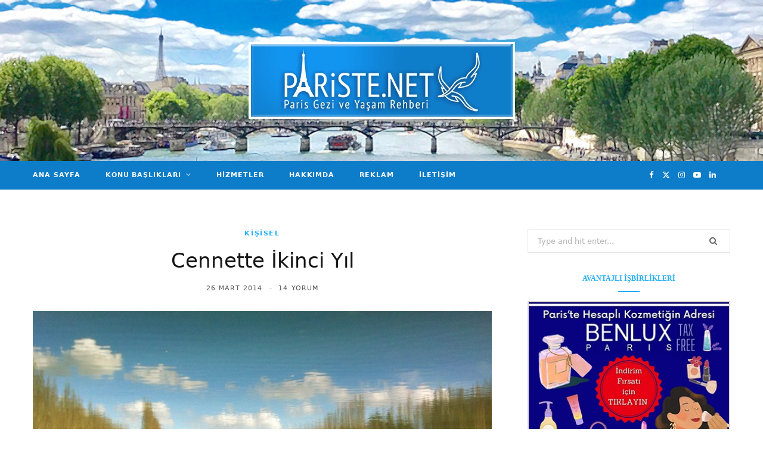

--- FILE ---
content_type: text/html; charset=UTF-8
request_url: https://www.pariste.net/cennette-ikinci-yil/
body_size: 35019
content:
<!DOCTYPE html><html lang="tr"><head><script data-no-optimize="1">var litespeed_docref=sessionStorage.getItem("litespeed_docref");litespeed_docref&&(Object.defineProperty(document,"referrer",{get:function(){return litespeed_docref}}),sessionStorage.removeItem("litespeed_docref"));</script> <meta charset="UTF-8" /><meta http-equiv="x-ua-compatible" content="ie=edge" /><meta name="viewport" content="width=device-width, initial-scale=1" /><link rel="pingback" href="https://www.pariste.net/xmlrpc.php" /><link rel="profile" href="http://gmpg.org/xfn/11" /><meta name='ir-site-verification-token' value='-112540106' /><meta name='robots' content='index, follow, max-image-preview:large, max-snippet:-1, max-video-preview:-1' /><style>img:is([sizes="auto" i], [sizes^="auto," i]) { contain-intrinsic-size: 3000px 1500px }</style><meta name="uri-translation" content="on" /><title>Cennette İkinci Yıl - Pariste.Net</title><link rel="preload" as="image" imagesrcset="https://www.pariste.net/wp-content/uploads/2014/03/Cennette-Ikinci-Yil-Pariste.Net-1.jpg 800w, https://www.pariste.net/wp-content/uploads/2014/03/Cennette-Ikinci-Yil-Pariste.Net-1-768x627.jpg 768w" imagesizes="(max-width: 768px) 100vw, 768px" /><link rel="preload" as="font" href="https://www.pariste.net/wp-content/themes/cheerup/css/icons/fonts/ts-icons.woff2?v1.1" type="font/woff2" crossorigin="anonymous" /><meta name="description" content="Paris&#039;teki yaşantımın ikinci yıl dönümünde yaşadıklarımı Cennette İkinci Yıl yazısı altında toparlayarak Paris&#039;te Yaşam hakkında fikir vermek istedim. Paris&#039;te yaşamak nasıl bir duygu, Paris&#039;te olmanın artıları ve eksileri neler? Paris&#039;te yaşam cennet gibi mi?" /><link rel="canonical" href="https://www.pariste.net/cennette-ikinci-yil/" /><meta property="og:locale" content="tr_TR" /><meta property="og:type" content="article" /><meta property="og:title" content="Cennette İkinci Yıl" /><meta property="og:description" content="Paris&#039;teki yaşantımın ikinci yıl dönümünde yaşadıklarımı Cennette İkinci Yıl yazısı altında toparlayarak Paris&#039;te Yaşam hakkında fikir vermek istedim. Paris&#039;te yaşamak nasıl bir duygu, Paris&#039;te olmanın artıları ve eksileri neler? Paris&#039;te yaşam cennet gibi mi?" /><meta property="og:url" content="https://www.pariste.net/cennette-ikinci-yil/" /><meta property="og:site_name" content="Pariste.Net" /><meta property="article:published_time" content="2014-03-26T08:00:00+00:00" /><meta property="article:modified_time" content="2021-03-26T14:44:12+00:00" /><meta property="og:image" content="https://www.pariste.net/wp-content/uploads/2014/03/Cennette-Ikinci-Yil-Pariste.Net-1.jpg" /><meta property="og:image:width" content="800" /><meta property="og:image:height" content="653" /><meta property="og:image:type" content="image/jpeg" /><meta name="author" content="Ahmet Ore" /><meta name="twitter:card" content="summary_large_image" /><meta name="twitter:label1" content="Yazan:" /><meta name="twitter:data1" content="Ahmet Ore" /><meta name="twitter:label2" content="Tahmini okuma süresi" /><meta name="twitter:data2" content="12 dakika" /> <script type="application/ld+json" class="yoast-schema-graph">{"@context":"https://schema.org","@graph":[{"@type":"WebPage","@id":"https://www.pariste.net/cennette-ikinci-yil/","url":"https://www.pariste.net/cennette-ikinci-yil/","name":"Cennette İkinci Yıl - Pariste.Net","isPartOf":{"@id":"https://www.pariste.net/#website"},"primaryImageOfPage":{"@id":"https://www.pariste.net/cennette-ikinci-yil/#primaryimage"},"image":{"@id":"https://www.pariste.net/cennette-ikinci-yil/#primaryimage"},"thumbnailUrl":"https://www.pariste.net/wp-content/uploads/2014/03/Cennette-Ikinci-Yil-Pariste.Net-1.jpg","datePublished":"2014-03-26T08:00:00+00:00","dateModified":"2021-03-26T14:44:12+00:00","author":{"@id":"https://www.pariste.net/#/schema/person/f037b9e245e885281936d8909cdaaa43"},"description":"Paris'teki yaşantımın ikinci yıl dönümünde yaşadıklarımı Cennette İkinci Yıl yazısı altında toparlayarak Paris'te Yaşam hakkında fikir vermek istedim. Paris'te yaşamak nasıl bir duygu, Paris'te olmanın artıları ve eksileri neler? Paris'te yaşam cennet gibi mi?","breadcrumb":{"@id":"https://www.pariste.net/cennette-ikinci-yil/#breadcrumb"},"inLanguage":"tr","potentialAction":[{"@type":"ReadAction","target":["https://www.pariste.net/cennette-ikinci-yil/"]}]},{"@type":"ImageObject","inLanguage":"tr","@id":"https://www.pariste.net/cennette-ikinci-yil/#primaryimage","url":"https://www.pariste.net/wp-content/uploads/2014/03/Cennette-Ikinci-Yil-Pariste.Net-1.jpg","contentUrl":"https://www.pariste.net/wp-content/uploads/2014/03/Cennette-Ikinci-Yil-Pariste.Net-1.jpg","width":800,"height":653,"caption":"Cennette İkinci Yıl Pariste.Net"},{"@type":"BreadcrumbList","@id":"https://www.pariste.net/cennette-ikinci-yil/#breadcrumb","itemListElement":[{"@type":"ListItem","position":1,"name":"Home","item":"https://www.pariste.net/"},{"@type":"ListItem","position":2,"name":"Cennette İkinci Yıl"}]},{"@type":"WebSite","@id":"https://www.pariste.net/#website","url":"https://www.pariste.net/","name":"Pariste.Net","description":"Paris Gezi ve Yaşam Rehberi","potentialAction":[{"@type":"SearchAction","target":{"@type":"EntryPoint","urlTemplate":"https://www.pariste.net/?s={search_term_string}"},"query-input":{"@type":"PropertyValueSpecification","valueRequired":true,"valueName":"search_term_string"}}],"inLanguage":"tr"},{"@type":"Person","@id":"https://www.pariste.net/#/schema/person/f037b9e245e885281936d8909cdaaa43","name":"Ahmet Ore","image":{"@type":"ImageObject","inLanguage":"tr","@id":"https://www.pariste.net/#/schema/person/image/","url":"https://www.pariste.net/wp-content/litespeed/avatar/6ce27f5b0be07cc31bb321187bd274ab.jpg?ver=1769702837","contentUrl":"https://www.pariste.net/wp-content/litespeed/avatar/6ce27f5b0be07cc31bb321187bd274ab.jpg?ver=1769702837","caption":"Ahmet Ore"}}]}</script> <link rel="amphtml" href="https://www.pariste.net/cennette-ikinci-yil/amp/" /><meta name="generator" content="AMP for WP 1.1.3"/><link rel='dns-prefetch' href='//www.googletagmanager.com' /><link rel='dns-prefetch' href='//fonts.googleapis.com' /><link rel="alternate" type="application/rss+xml" title="Pariste.Net &raquo; akışı" href="https://www.pariste.net/feed/" /><link rel="alternate" type="application/rss+xml" title="Pariste.Net &raquo; yorum akışı" href="https://www.pariste.net/comments/feed/" /><link rel="alternate" type="application/rss+xml" title="Pariste.Net &raquo; Cennette İkinci Yıl yorum akışı" href="https://www.pariste.net/cennette-ikinci-yil/feed/" /><style id="litespeed-ccss">html,body,div,span,h1,h5,p,a,img,i,ul,li,form,label,article,aside,header,nav,time,button,input,textarea{margin:0;padding:0;border:0;vertical-align:baseline;font-size:100%;font-family:inherit}article,aside,header,nav{display:block}ul{list-style:none}button{box-sizing:content-box;-moz-box-sizing:content-box}button::-moz-focus-inner,input::-moz-focus-inner{border:0;padding:0}input[type=search]::-webkit-search-cancel-button,input[type=search]::-webkit-search-decoration{-webkit-appearance:none}input[type=search]{-webkit-appearance:none}textarea{overflow:auto}a img{border:0}img{max-width:100%;height:auto}@media screen and (-ms-high-contrast:active),(-ms-high-contrast:none){img{min-height:1px}}::-webkit-input-placeholder{color:inherit}::-moz-placeholder{color:inherit;opacity:1}:-ms-input-placeholder{color:inherit}:root{--base-aa:antialiased;--main-color:#07a3cc;--main-color-rgb:7, 163, 204;--c-main:var(--main-color);--main-width:1170px;--wrap-padding:35px;--grid-gutter:30px;--body-font:IBM Plex Sans, system-ui, -apple-system, Segoe UI, sans-serif;--ui-font:var(--body-font);--text-font:var(--body-font);--title-font:var(--ui-font);--h-font:var(--ui-font);--blockquote-font:Lora, Georgia, serif;--text-color:#303030;--text-tracking:0;--text-size:14px;--text-lh:1.8;--black-900:#000;--black-800:#161616;--black-700:#333;--black-color:var(--black-700);--share-icons-color:var(--black-color);--topbar-height:52px;--topbar-social-color:var(--share-icons-color);--nav-items-space:20px;--nav-active-color:var(--main-color);--nav-hover-color:var(--nav-active-color);--nav-drop-active-color:var(--nav-active-color);--nav-blip-color:#a0a0a0;--nav-blip-hover-color:var(--nav-hover-color);--nav-drop-shadow:0 2px 3px -1px rgba(0,0,0,.08), 0px 4px 11px -2px rgba(0,0,0,.06);--title-size-xs:14px;--title-size-s:16px;--title-size-n:17px;--title-size-m:19px;--title-size-l:24px;--title-size-xl:28px;--post-title-size:var(--title-size-l);--large-post-title:var(--post-title-size);--grid-post-title:var(--title-size-m);--grid-post-title-c2:var(--grid-post-title);--grid-post-title-c3:var(--grid-post-title);--list-post-title:var(--title-size-m);--list-post-title-b:var(--title-size-m);--overlay-post-title:var(--title-size-l);--carousel-post-title:calc(var(--title-size-n) + 1px);--w-posts-title-large:var(--title-size-s);--excerpt-size:var(--text-size);--single-content-size:15px;--single-title-size:26px;--post-content-size:var(--single-content-size);--p-media-margin:2em;--related-posts-title:var(--title-size-s);--related-posts-2-title:var(--title-size-n);--block-head-bc:#ebebeb;--block-head-bw:1px;--feat-grid-title-s:var(--title-size-n);--feat-grid-title-m:calc(var(--title-size-m) * 1.1052631579);--feat-grid-title-l:var(--title-size-xl);--rmore-btn-fs:11px;--widget-boxed-pad:30px}html{font-size:14px}body{font-family:var(--body-font);line-height:1.8666}*,:before,:after{-webkit-font-smoothing:var(--base-aa)}h1{font-size:25px}h5{font-size:16px}h1,h5{font-family:var(--h-font);font-weight:700;color:var(--h-color,#161616)}p{margin-bottom:26px}a{opacity:initial;color:#161616;text-decoration:none}input,textarea{background:#fff;border:1px solid #e5e5e5;box-sizing:border-box;padding:0 16px;max-width:100%;outline:0;font-size:13px;font-family:var(--text-font);letter-spacing:var(--text-tracking);color:#b4b4b4}input{height:2.8461538462em}textarea{width:100%;padding:20px 14px;line-height:1.5;box-sizing:border-box}button{-webkit-appearance:none;background:var(--main-color);color:#fff;padding:13px 20px;font-family:var(--ui-font);font-size:11px;font-weight:600;line-height:1;height:auto;letter-spacing:.09em;text-transform:uppercase;border:0}.cf:after,.cf:before{content:"";display:table;flex-basis:0%;order:1}.cf:after{clear:both}.visuallyhidden,.screen-reader-text{border:0;clip:rect(0 0 0 0);height:1px;margin:-1px;overflow:hidden;padding:0;position:absolute;width:1px}.media-ratio{position:relative;display:block;height:0}.media-ratio .wp-post-image,.media-ratio>img{position:absolute;top:0;left:0;width:100%;height:100%;object-fit:cover;overflow:hidden}.media-ratio.ratio-3-2{padding-bottom:66.6666666667%}.ts-row{--grid-gutter-h:calc(var(--grid-gutter) / 2);min-height:1px;margin-right:-15px;margin-left:-15px;margin-right:calc(-1*var(--grid-gutter-h));margin-left:calc(-1*var(--grid-gutter-h));box-sizing:border-box}.ts-row [class^=col-]{padding-left:var(--grid-gutter-h,15px);padding-right:var(--grid-gutter-h,15px);float:left;min-height:1px;box-sizing:border-box}.col-8{width:66.6666666667%}.col-4{width:33.3333333333%}body{color:#494949;background:#fff;-webkit-text-size-adjust:100%;word-wrap:break-word;overflow-wrap:break-word}.ts-contain,.wrap,.main-wrap{max-width:100%;box-sizing:border-box}.wrap{width:1170px;width:var(--main-width);margin:0 auto;text-align:left}@media (max-width:940px){.wrap{max-width:680px}}.main{width:calc(var(--main-width) + var(--wrap-padding)*2);margin:0 auto;margin-top:65px;margin-bottom:100px}@media (max-width:940px){.main{max-width:750px}}@media (max-width:1200px){.wrap{width:100%}}.ts-contain,.main{padding:0 35px;padding:0 var(--wrap-padding)}@media (max-width:940px){.ts-contain,.main{padding-left:35px;padding-right:35px}}@media (max-width:540px){.ts-contain,.main{padding-left:25px;padding-right:25px}}@media (max-width:350px){.ts-contain,.main{padding-left:15px;padding-right:15px}}.top-bar{min-height:var(--topbar-height)}.top-bar .actions{float:right}.top-bar .navigation{z-index:110}.top-bar-content{position:relative;background:var(--topbar-bg,#fff);border-bottom:1px solid var(--topbar-bc,#efefef);box-shadow:0 0 4px 0#eee;height:var(--topbar-height);line-height:var(--topbar-height);font-family:var(--ui-font);box-sizing:border-box}.top-bar .social-icons{float:left;max-height:var(--topbar-height)}.top-bar .social-icons li{margin-right:2px}.top-bar .social-icons li:last-child{margin-right:0}.top-bar .social-icons a{display:inline-block;padding:0 6px;line-height:inherit;color:var(--topbar-social-color)}.top-bar.dark{--topbar-social-color:rgba(255, 255, 255, 0.92);color:rgb(255 255 255/.92);z-index:1}.top-bar.dark .top-bar-content{background:var(--topbar-dark-bg,#0d0d0d);border:0;box-shadow:none}.main-head{border-bottom:1px solid #ebebeb}.main-head .inner{position:relative;width:100%;overflow:hidden;line-height:var(--head-inner-height,initial);min-height:var(--head-inner-height,initial);box-sizing:border-box}.main-head .title{font-family:var(--ui-font);font-weight:400;font-size:inherit;letter-spacing:-3px;text-rendering:optimizeLegibility;padding:70px 0;text-align:center}.main-head .title .logo-image{display:inline-block}.main-head .title a{text-decoration:none;color:#2e2e2e;font-size:70px;display:inline-flex;align-items:center;line-height:1;vertical-align:middle;text-transform:uppercase}.search-alt .top-bar.dark{--topbar-social-color:#fff}.main-head.alt .top-bar-content>.wrap{display:flex}.main-head.alt .social-icons{order:2;margin-left:auto;margin-top:1px}.main-head.alt .actions{order:3;margin-left:18px}.main-head.top-below .social-icons a{font-size:13px}.navigation{float:left;text-align:center;color:var(--nav-color,#161616);font-family:var(--ui-font);font-size:var(--nav-text,12px);font-weight:var(--nav-text-weight,600);letter-spacing:var(--nav-text-ls,.09em);text-transform:uppercase;-webkit-font-smoothing:subpixel-antialiased}.navigation ul{list-style:none;position:relative}.navigation ul li{display:inline-block;float:none;vertical-align:top}.navigation .menu li>a{float:left;padding:0;color:inherit}.navigation .menu>li>a{padding:0 var(--nav-items-space)}.navigation .menu>li:first-child{margin-left:calc(-1*var(--nav-items-space))}.navigation .menu-item-has-children>a:after{display:inline-block;content:"";margin-left:8px;font-family:ts-icons;font-style:normal;font-weight:400;font-size:12px;line-height:.9;color:var(--nav-blip-color,inherit);-webkit-font-smoothing:antialiased;-moz-osx-font-smoothing:grayscale}.navigation .menu>li>ul,.navigation .menu>li>.sub-menu{top:100%;margin-left:19px;margin-top:-1px}.navigation .menu li li{display:block}.navigation .menu>li li a{float:none;text-align:left;display:block;text-decoration:none;padding:9px 22px;border-top:1px solid var(--nav-drop-sep-color,rgb(0 0 0 / .07));font-size:var(--nav-drop-text,11px);letter-spacing:var(--nav-drop-ls,.1em);color:var(--nav-drop-color,#404040)}.navigation .menu ul li,.navigation .menu .sub-menu li{float:none;min-width:240px;max-width:350px;border-top:0;padding:0;position:relative}.navigation .menu>li li:first-child>a{border-top:0;box-shadow:none}.navigation .menu ul,.navigation .menu .sub-menu{position:absolute;overflow:visible;visibility:hidden;display:block;opacity:0;padding:0;background:var(--nav-drop-bg,#fff);border:1px solid #ebebeb;box-shadow:var(--nav-drop-shadow);z-index:110;line-height:1.8666}.mobile-menu-container{display:none}.navigation.dark{--nav-color:rgba(255, 255, 255, 0.92);--nav-active-color:#fff;--nav-blip-color:rgba(255, 255, 255, 0.92);--nav-drop-blip-color:rgba(255, 255, 255, 0.92);--nav-drop-bg:#111;--nav-drop-color:#b4b4b4;--nav-drop-active-color:rgba(255, 255, 255, 0.92);--nav-drop-sep-color:rgba(255, 255, 255, 0.11)}.navigation.dark .menu>li ul,.navigation.dark .menu>li .sub-menu{border:0;border-top:1px solid var(--nav-drop-sep-color)}.the-post .featured{margin-bottom:36px}.the-post .featured img{display:block;width:100%}.the-post .the-post-header{--post-title-size:var(--single-title-size);text-align:center}.the-post .the-post-header .image-link{display:block}.the-post .the-post-meta{--post-meta-mb:28px;--pm-h-below-mb:28px}.the-post-header .post-meta-center{--pm-title-a-pad:5%}.comment-form>*{width:100%}.comment-form label{color:#505050;-webkit-font-smoothing:antialiased}.comment-form textarea{display:block;padding:18px 14px;color:silver;box-sizing:border-box}#cancel-comment-reply-link{position:relative;float:right;margin-top:-27px;background:#fff;padding-left:22px;color:#b4b4b4;font-size:0}#cancel-comment-reply-link:before{content:"";font-family:ts-icons;font-size:13px}.main .sidebar{padding-left:45px}.sidebar .widget{margin-bottom:45px}.post-title-alt{position:relative;margin-top:9px;margin-bottom:22px;font-family:var(--title-font);font-size:var(--post-title-size);font-weight:600;line-height:1.35;text-transform:none}.block-head-d{--block-head-bc:var(--main-color);--block-head-bw:1px;--sep-distance:11px;margin-bottom:35px;box-sizing:border-box;text-align:center;text-transform:uppercase;color:#000;font-weight:700;font-size:16px;letter-spacing:.03em;line-height:1.2}.block-head-d .title:after{content:"";display:block;margin:0 auto;margin-top:var(--sep-distance);width:28px;height:var(--block-head-bw);background:var(--block-head-bc)}.wp-post-image{will-change:opacity}.social-icons{font-size:0}.social-icons li{display:inline-block;font-size:var(--share-icons-size,14px);margin-right:14px}.social-icons a{color:var(--share-icons-color)}.social-icons li:last-child{margin-right:0}.post-meta{margin-bottom:var(--post-meta-mb,initial);color:#b4b4b4;font-family:var(--ui-font);font-size:11px;line-height:1.5;text-transform:uppercase}.post-meta.has-below{margin-bottom:var(--pm-h-below-mb,var(--post-meta-mb))}.post-meta .post-cat{display:inline-flex;flex-wrap:wrap;justify-content:center;align-items:center}.post-meta .post-cat>a{color:var(--main-color);font-weight:600;letter-spacing:.06em}.post-meta .meta-item,.post-meta .comments,.post-meta time{font-weight:400;letter-spacing:.06em}.post-meta .date-link{color:inherit}.post-meta .meta-sep{padding:0 2px}.post-meta .meta-sep:before{content:"-";padding:0 3px}.post-meta .comments{color:var(--black-color)}.post-meta .comments a{color:inherit}.post-meta .post-title-alt{margin:14px 0;padding:0 var(--pm-title-a-pad,0)}.post-meta .meta-above{margin-bottom:-1px}.post-meta .meta-above>:first-child,.post-meta .meta-below>:first-child{margin-left:0}.post-meta .meta-above>:last-child,.post-meta .meta-below>:last-child{margin-right:0}.post-meta>:last-child{margin-bottom:0}.post-meta>:first-child{margin-top:0}.post-meta-center{text-align:center}.post-meta-b{font-size:11px}.feat-grid .item-1{grid-area:item1}.feat-grid .item-2{grid-area:item2}.feat-grid .item-3{grid-area:item3}.feat-grid .item-4{grid-area:item4}.feat-grid .item-5{grid-area:item5}.feat-grid-equals .item{grid-area:unset}.widget_search .search-field{width:100%;height:3.1em}.widget_search .search-form{position:relative}.widget_search button{position:absolute;right:0;top:50%;transform:translateY(-50%);color:#666;background:#fff0;font-size:14px}.mobile-nav{display:none;float:left;font-size:16px;color:#161616}.dark .mobile-nav{color:#fff}.mobile-menu{font-size:12px;font-family:var(--ui-font);font-weight:600;letter-spacing:.075em;color:#161616}.mobile-menu ul{max-height:0;opacity:0;background:#fff0;overflow:hidden;border:0;border-bottom:1px solid rgb(0 0 0/.07)}.mobile-menu ul li{float:none;clear:both;display:block;max-width:100%;padding-left:25px}.mobile-menu ul li a{font-size:11px;color:#555}.mobile-menu li{position:relative}.mobile-menu li a{position:relative;float:none;display:block;padding:14px 0;padding-right:50px;border-bottom:1px solid rgb(0 0 0/.07);line-height:1.4;color:inherit;text-transform:uppercase}.mobile-menu .chevron{position:absolute;right:0;top:0;padding:15px 25px;margin-right:-15px;border:0;color:#aaa;text-align:center;font-size:8px;line-height:1.4}.mobile-menu>li li{padding-left:20px}.mobile-menu ul li:last-child>a{border-bottom-color:#fff0}.off-canvas{position:fixed;top:0;left:0;display:none;height:100%;width:45vw;min-width:200px;padding:25px;padding-top:60px;box-sizing:border-box;overflow-y:auto;overflow-x:hidden;background:#fff;z-index:1000;transform:translate3d(-100%,0,0)}.off-canvas .logo{margin-bottom:45px;text-align:center}.off-canvas .close{position:absolute;top:0;right:0;padding:0 9px;background:#161616;color:#fff;line-height:26px;font-size:14px}.off-canvas .mobile-menu{opacity:.2}body{visibility:visible;overflow:initial}.single .main-wrap{overflow-x:hidden}@media (max-width:940px){.ts-row [class^=col-]{float:none;width:100%}.top-bar .social-icons{display:none}.main-head.alt .social-icons{display:block}.navigation{display:none}.main .sidebar{float:none;margin:0 auto;margin-top:65px;padding-left:15px}.feat-grid-a .items-wrap .item{grid-area:initial}.mobile-nav{display:block;margin-right:18px}.off-canvas{display:block}}@media (max-width:767px){.main-head .title{padding:60px 0}.main-head .title a{font-size:55px}.wp-post-image{will-change:initial}}@media (max-width:540px){.post-title-alt{font-size:calc(15px + (var(--post-title-size) - 15px)*0.7)}.off-canvas{width:75vw}}@media (max-width:350px){.off-canvas{width:85vw}}ul{box-sizing:border-box}:root{--wp--preset--font-size--normal:16px;--wp--preset--font-size--huge:42px}.screen-reader-text{border:0;clip:rect(1px,1px,1px,1px);clip-path:inset(50%);height:1px;margin:-1px;overflow:hidden;padding:0;position:absolute;width:1px;word-wrap:normal!important}:root{--wp--preset--aspect-ratio--square:1;--wp--preset--aspect-ratio--4-3:4/3;--wp--preset--aspect-ratio--3-4:3/4;--wp--preset--aspect-ratio--3-2:3/2;--wp--preset--aspect-ratio--2-3:2/3;--wp--preset--aspect-ratio--16-9:16/9;--wp--preset--aspect-ratio--9-16:9/16;--wp--preset--color--black:#000000;--wp--preset--color--cyan-bluish-gray:#abb8c3;--wp--preset--color--white:#ffffff;--wp--preset--color--pale-pink:#f78da7;--wp--preset--color--vivid-red:#cf2e2e;--wp--preset--color--luminous-vivid-orange:#ff6900;--wp--preset--color--luminous-vivid-amber:#fcb900;--wp--preset--color--light-green-cyan:#7bdcb5;--wp--preset--color--vivid-green-cyan:#00d084;--wp--preset--color--pale-cyan-blue:#8ed1fc;--wp--preset--color--vivid-cyan-blue:#0693e3;--wp--preset--color--vivid-purple:#9b51e0;--wp--preset--gradient--vivid-cyan-blue-to-vivid-purple:linear-gradient(135deg,rgba(6,147,227,1) 0%,rgb(155,81,224) 100%);--wp--preset--gradient--light-green-cyan-to-vivid-green-cyan:linear-gradient(135deg,rgb(122,220,180) 0%,rgb(0,208,130) 100%);--wp--preset--gradient--luminous-vivid-amber-to-luminous-vivid-orange:linear-gradient(135deg,rgba(252,185,0,1) 0%,rgba(255,105,0,1) 100%);--wp--preset--gradient--luminous-vivid-orange-to-vivid-red:linear-gradient(135deg,rgba(255,105,0,1) 0%,rgb(207,46,46) 100%);--wp--preset--gradient--very-light-gray-to-cyan-bluish-gray:linear-gradient(135deg,rgb(238,238,238) 0%,rgb(169,184,195) 100%);--wp--preset--gradient--cool-to-warm-spectrum:linear-gradient(135deg,rgb(74,234,220) 0%,rgb(151,120,209) 20%,rgb(207,42,186) 40%,rgb(238,44,130) 60%,rgb(251,105,98) 80%,rgb(254,248,76) 100%);--wp--preset--gradient--blush-light-purple:linear-gradient(135deg,rgb(255,206,236) 0%,rgb(152,150,240) 100%);--wp--preset--gradient--blush-bordeaux:linear-gradient(135deg,rgb(254,205,165) 0%,rgb(254,45,45) 50%,rgb(107,0,62) 100%);--wp--preset--gradient--luminous-dusk:linear-gradient(135deg,rgb(255,203,112) 0%,rgb(199,81,192) 50%,rgb(65,88,208) 100%);--wp--preset--gradient--pale-ocean:linear-gradient(135deg,rgb(255,245,203) 0%,rgb(182,227,212) 50%,rgb(51,167,181) 100%);--wp--preset--gradient--electric-grass:linear-gradient(135deg,rgb(202,248,128) 0%,rgb(113,206,126) 100%);--wp--preset--gradient--midnight:linear-gradient(135deg,rgb(2,3,129) 0%,rgb(40,116,252) 100%);--wp--preset--font-size--small:13px;--wp--preset--font-size--medium:20px;--wp--preset--font-size--large:36px;--wp--preset--font-size--x-large:42px;--wp--preset--spacing--20:0.44rem;--wp--preset--spacing--30:0.67rem;--wp--preset--spacing--40:1rem;--wp--preset--spacing--50:1.5rem;--wp--preset--spacing--60:2.25rem;--wp--preset--spacing--70:3.38rem;--wp--preset--spacing--80:5.06rem;--wp--preset--shadow--natural:6px 6px 9px rgba(0, 0, 0, 0.2);--wp--preset--shadow--deep:12px 12px 50px rgba(0, 0, 0, 0.4);--wp--preset--shadow--sharp:6px 6px 0px rgba(0, 0, 0, 0.2);--wp--preset--shadow--outlined:6px 6px 0px -3px rgba(255, 255, 255, 1), 6px 6px rgba(0, 0, 0, 1);--wp--preset--shadow--crisp:6px 6px 0px rgba(0, 0, 0, 1)}.tsi{display:inline-block;font:normal normal normal 14px/1 ts-icons;font-size:inherit;text-rendering:auto;-webkit-font-smoothing:antialiased;-moz-osx-font-smoothing:grayscale}.tsi-twitter:before{content:""}.tsi-search:before{content:""}.tsi-times:before{content:""}.tsi-chevron-down:before{content:""}.tsi-facebook:before{content:""}.tsi-bars:before{content:""}.tsi-linkedin:before{content:""}.tsi-youtube-play:before{content:""}.tsi-instagram:before{content:""}button::-moz-focus-inner{padding:0;border:0}:root{--base-aa:initial;--black-color:#454545;--topbar-height:48px;--nav-text:11px;--nav-items-space:21px;--nav-drop-color:#535353;--share-icons-size:13px;--section-head-size:12px;--section-head-ls:0.04em;--post-title-size:25px;--grid-post-title:23px;--list-post-title:23px;--list-post-title-b:24px;--overlay-post-title:22px;--carousel-post-title:17px;--feat-grid-title-l:31px;--feat-grid-title-m:24px;--single-content-size:var(--text-size);--post-content-lh:2;--p-media-margin:33px;--w-posts-title-large:16px;--blockquote-font:"Merriweather", Georgia, serif}.top-bar.dark{--topbar-social-color:rgba(255, 255, 255, 0.75)}.main-head.alt .social-icons{margin-top:0}.main-head.alt .social-icons li{font-size:12px}.post-meta{font-size:10px}.post-meta .meta-below{margin-bottom:0}.post-meta .post-cat>a{letter-spacing:.09em}.post-meta .meta-sep{padding:0}.post-meta-b .meta-item,.post-meta-b .comments,.post-meta-b time{font-weight:500;letter-spacing:.075em}.post-meta-b .meta-sep{padding:0 4px}.the-post-header .post-meta-center{--pm-title-a-pad:0}:root{--body-font:Lato, Arial, sans-serif;--title-font:Roboto, Arial, sans-serif;--alt-font:Rancho, sans-serif;--text-font:var(--title-font);--excerpt-size:15px;--single-content-size:15px;--post-content-lh:1.8;--single-title-size:34px;--large-post-title:34px;--related-posts-title:16px;--topbar-dark-bg:#000;--nav-color:#111;--nav-text:12px;--nav-text-ls:0.08em;--nav-text-weight:400;--nav-drop-ls:0.12em;--nav-drop-text:11px;--blockquote-font:Lora, Georgia, serif;--main-color:#23aef4;--main-color-rgb:35, 174, 244;--text-color:#3d3d3d;--black-color:#3d3d3d;--tags-color:#454545;--share-icons-color:#454545}.navigation{font-family:var(--title-font)}.navigation.dark{--nav-color:#fff;--nav-hover-color:var(--main-color);--nav-drop-sep-color:rgba(187, 187, 187, 0.22);--nav-drop-color:#efefef;--nav-drop-bg:#000;--nav-drop-active-color:var(--main-color)}.mobile-menu li a{letter-spacing:.12em}button{letter-spacing:.12em}.post-meta .post-cat>a{font-weight:600;letter-spacing:.15em}.post-meta .meta-item,.post-meta time{font-weight:400;letter-spacing:.1em}.post-meta-b{font-size:11px}.the-post-header .post-meta-b .date-link,.the-post-header .post-meta-b .comments{color:#505050}.post-title-alt{font-weight:400}.post-meta-b .post-title-alt{margin:16px 0}.the-post .the-post-meta{--pm-h-below-mb:30px}.block-head-d{--block-head-bw:2px;--sep-distance:10px;font-family:var(--alt-font);font-size:24px;font-weight:400;color:var(--main-color);letter-spacing:0}.block-head-d .title:after{width:36px}.sidebar .block-head-d{--sep-distance:12px;font-size:20px}@media (max-width:540px){.post-title-alt{font-size:24px}}:root{--text-font:"Source Sans Pro", system-ui, -apple-system, "Segoe UI", Arial, sans-serif;--body-font:"Source Sans Pro", system-ui, -apple-system, "Segoe UI", Arial, sans-serif;--ui-font:"Source Sans Pro", system-ui, -apple-system, "Segoe UI", Arial, sans-serif;--title-font:"Source Sans Pro", system-ui, -apple-system, "Segoe UI", Arial, sans-serif;--h-font:"Source Sans Pro", system-ui, -apple-system, "Segoe UI", Arial, sans-serif;--alt-font:"Source Sans Pro", system-ui, -apple-system, "Segoe UI", Arial, sans-serif;--alt-font2:"Source Sans Pro", system-ui, -apple-system, "Segoe UI", Arial, sans-serif;--large-post-title:25px;--grid-post-title:23px}.sidebar .widget-title .title{font-family:"Source Sans Pro",system-ui,-apple-system,"Segoe UI",Arial,sans-serif;font-size:12px;font-weight:600}.main-head>.inner{background-repeat:no-repeat;background-position:center center;background-size:cover;background-image:url(https://www.pariste.net/wp-content/uploads/2018/01/Pariste.Net-Blog-Cover-1.jpg)}.navigation:not(.inline) .menu>li>a{font-family:"Source Sans Pro",system-ui,-apple-system,"Segoe UI",Arial,sans-serif;font-size:11px;font-weight:600}.navigation:not(.inline) .menu>li li a{font-family:"Source Sans Pro",system-ui,-apple-system,"Segoe UI",Arial,sans-serif;font-size:11px;font-weight:600}@media (min-width:940px) and (max-width:1200px){.navigation:not(.inline) .menu>li>a{font-size:calc(10px + (11px - 10px)*.7)}}.top-bar.dark .top-bar-content{background:#0e7dc9}.navigation.dark{background:#0e7dc9}.navigation.dark .menu>li ul,.navigation.dark .menu>li .sub-menu{background:#0e7dc9}.widget-title{font-family:\"Source Sans Pro\"!important}.title{font-family:\"Source Sans Pro\"!important}#search-2 h5{display:none!important}.cta-box .label{display:none!important}.sidebar .widget{margin-bottom:28px!important}.sidebar .widget-title{margin-bottom:15px!important}.cta-box{border:2px solid #ded6d6}</style><link rel="preload" data-asynced="1" data-optimized="2" as="style" onload="this.onload=null;this.rel='stylesheet'" href="https://www.pariste.net/wp-content/litespeed/ucss/76a6c29fa387814347b24dc1726aaab1.css?ver=879f7" /><script data-optimized="1" type="litespeed/javascript" data-src="https://www.pariste.net/wp-content/plugins/litespeed-cache/assets/js/css_async.min.js"></script><link rel="preload" as="image" href="https://www.pariste.net/wp-content/uploads/2023/01/Banner-Benlux-Duty-Free-Pariste.Net_.webp"><style id='classic-theme-styles-inline-css' type='text/css'>/*! This file is auto-generated */
.wp-block-button__link{color:#fff;background-color:#32373c;border-radius:9999px;box-shadow:none;text-decoration:none;padding:calc(.667em + 2px) calc(1.333em + 2px);font-size:1.125em}.wp-block-file__button{background:#32373c;color:#fff;text-decoration:none}</style><style id='global-styles-inline-css' type='text/css'>:root{--wp--preset--aspect-ratio--square: 1;--wp--preset--aspect-ratio--4-3: 4/3;--wp--preset--aspect-ratio--3-4: 3/4;--wp--preset--aspect-ratio--3-2: 3/2;--wp--preset--aspect-ratio--2-3: 2/3;--wp--preset--aspect-ratio--16-9: 16/9;--wp--preset--aspect-ratio--9-16: 9/16;--wp--preset--color--black: #000000;--wp--preset--color--cyan-bluish-gray: #abb8c3;--wp--preset--color--white: #ffffff;--wp--preset--color--pale-pink: #f78da7;--wp--preset--color--vivid-red: #cf2e2e;--wp--preset--color--luminous-vivid-orange: #ff6900;--wp--preset--color--luminous-vivid-amber: #fcb900;--wp--preset--color--light-green-cyan: #7bdcb5;--wp--preset--color--vivid-green-cyan: #00d084;--wp--preset--color--pale-cyan-blue: #8ed1fc;--wp--preset--color--vivid-cyan-blue: #0693e3;--wp--preset--color--vivid-purple: #9b51e0;--wp--preset--gradient--vivid-cyan-blue-to-vivid-purple: linear-gradient(135deg,rgba(6,147,227,1) 0%,rgb(155,81,224) 100%);--wp--preset--gradient--light-green-cyan-to-vivid-green-cyan: linear-gradient(135deg,rgb(122,220,180) 0%,rgb(0,208,130) 100%);--wp--preset--gradient--luminous-vivid-amber-to-luminous-vivid-orange: linear-gradient(135deg,rgba(252,185,0,1) 0%,rgba(255,105,0,1) 100%);--wp--preset--gradient--luminous-vivid-orange-to-vivid-red: linear-gradient(135deg,rgba(255,105,0,1) 0%,rgb(207,46,46) 100%);--wp--preset--gradient--very-light-gray-to-cyan-bluish-gray: linear-gradient(135deg,rgb(238,238,238) 0%,rgb(169,184,195) 100%);--wp--preset--gradient--cool-to-warm-spectrum: linear-gradient(135deg,rgb(74,234,220) 0%,rgb(151,120,209) 20%,rgb(207,42,186) 40%,rgb(238,44,130) 60%,rgb(251,105,98) 80%,rgb(254,248,76) 100%);--wp--preset--gradient--blush-light-purple: linear-gradient(135deg,rgb(255,206,236) 0%,rgb(152,150,240) 100%);--wp--preset--gradient--blush-bordeaux: linear-gradient(135deg,rgb(254,205,165) 0%,rgb(254,45,45) 50%,rgb(107,0,62) 100%);--wp--preset--gradient--luminous-dusk: linear-gradient(135deg,rgb(255,203,112) 0%,rgb(199,81,192) 50%,rgb(65,88,208) 100%);--wp--preset--gradient--pale-ocean: linear-gradient(135deg,rgb(255,245,203) 0%,rgb(182,227,212) 50%,rgb(51,167,181) 100%);--wp--preset--gradient--electric-grass: linear-gradient(135deg,rgb(202,248,128) 0%,rgb(113,206,126) 100%);--wp--preset--gradient--midnight: linear-gradient(135deg,rgb(2,3,129) 0%,rgb(40,116,252) 100%);--wp--preset--font-size--small: 13px;--wp--preset--font-size--medium: 20px;--wp--preset--font-size--large: 36px;--wp--preset--font-size--x-large: 42px;--wp--preset--spacing--20: 0.44rem;--wp--preset--spacing--30: 0.67rem;--wp--preset--spacing--40: 1rem;--wp--preset--spacing--50: 1.5rem;--wp--preset--spacing--60: 2.25rem;--wp--preset--spacing--70: 3.38rem;--wp--preset--spacing--80: 5.06rem;--wp--preset--shadow--natural: 6px 6px 9px rgba(0, 0, 0, 0.2);--wp--preset--shadow--deep: 12px 12px 50px rgba(0, 0, 0, 0.4);--wp--preset--shadow--sharp: 6px 6px 0px rgba(0, 0, 0, 0.2);--wp--preset--shadow--outlined: 6px 6px 0px -3px rgba(255, 255, 255, 1), 6px 6px rgba(0, 0, 0, 1);--wp--preset--shadow--crisp: 6px 6px 0px rgba(0, 0, 0, 1);}:where(.is-layout-flex){gap: 0.5em;}:where(.is-layout-grid){gap: 0.5em;}body .is-layout-flex{display: flex;}.is-layout-flex{flex-wrap: wrap;align-items: center;}.is-layout-flex > :is(*, div){margin: 0;}body .is-layout-grid{display: grid;}.is-layout-grid > :is(*, div){margin: 0;}:where(.wp-block-columns.is-layout-flex){gap: 2em;}:where(.wp-block-columns.is-layout-grid){gap: 2em;}:where(.wp-block-post-template.is-layout-flex){gap: 1.25em;}:where(.wp-block-post-template.is-layout-grid){gap: 1.25em;}.has-black-color{color: var(--wp--preset--color--black) !important;}.has-cyan-bluish-gray-color{color: var(--wp--preset--color--cyan-bluish-gray) !important;}.has-white-color{color: var(--wp--preset--color--white) !important;}.has-pale-pink-color{color: var(--wp--preset--color--pale-pink) !important;}.has-vivid-red-color{color: var(--wp--preset--color--vivid-red) !important;}.has-luminous-vivid-orange-color{color: var(--wp--preset--color--luminous-vivid-orange) !important;}.has-luminous-vivid-amber-color{color: var(--wp--preset--color--luminous-vivid-amber) !important;}.has-light-green-cyan-color{color: var(--wp--preset--color--light-green-cyan) !important;}.has-vivid-green-cyan-color{color: var(--wp--preset--color--vivid-green-cyan) !important;}.has-pale-cyan-blue-color{color: var(--wp--preset--color--pale-cyan-blue) !important;}.has-vivid-cyan-blue-color{color: var(--wp--preset--color--vivid-cyan-blue) !important;}.has-vivid-purple-color{color: var(--wp--preset--color--vivid-purple) !important;}.has-black-background-color{background-color: var(--wp--preset--color--black) !important;}.has-cyan-bluish-gray-background-color{background-color: var(--wp--preset--color--cyan-bluish-gray) !important;}.has-white-background-color{background-color: var(--wp--preset--color--white) !important;}.has-pale-pink-background-color{background-color: var(--wp--preset--color--pale-pink) !important;}.has-vivid-red-background-color{background-color: var(--wp--preset--color--vivid-red) !important;}.has-luminous-vivid-orange-background-color{background-color: var(--wp--preset--color--luminous-vivid-orange) !important;}.has-luminous-vivid-amber-background-color{background-color: var(--wp--preset--color--luminous-vivid-amber) !important;}.has-light-green-cyan-background-color{background-color: var(--wp--preset--color--light-green-cyan) !important;}.has-vivid-green-cyan-background-color{background-color: var(--wp--preset--color--vivid-green-cyan) !important;}.has-pale-cyan-blue-background-color{background-color: var(--wp--preset--color--pale-cyan-blue) !important;}.has-vivid-cyan-blue-background-color{background-color: var(--wp--preset--color--vivid-cyan-blue) !important;}.has-vivid-purple-background-color{background-color: var(--wp--preset--color--vivid-purple) !important;}.has-black-border-color{border-color: var(--wp--preset--color--black) !important;}.has-cyan-bluish-gray-border-color{border-color: var(--wp--preset--color--cyan-bluish-gray) !important;}.has-white-border-color{border-color: var(--wp--preset--color--white) !important;}.has-pale-pink-border-color{border-color: var(--wp--preset--color--pale-pink) !important;}.has-vivid-red-border-color{border-color: var(--wp--preset--color--vivid-red) !important;}.has-luminous-vivid-orange-border-color{border-color: var(--wp--preset--color--luminous-vivid-orange) !important;}.has-luminous-vivid-amber-border-color{border-color: var(--wp--preset--color--luminous-vivid-amber) !important;}.has-light-green-cyan-border-color{border-color: var(--wp--preset--color--light-green-cyan) !important;}.has-vivid-green-cyan-border-color{border-color: var(--wp--preset--color--vivid-green-cyan) !important;}.has-pale-cyan-blue-border-color{border-color: var(--wp--preset--color--pale-cyan-blue) !important;}.has-vivid-cyan-blue-border-color{border-color: var(--wp--preset--color--vivid-cyan-blue) !important;}.has-vivid-purple-border-color{border-color: var(--wp--preset--color--vivid-purple) !important;}.has-vivid-cyan-blue-to-vivid-purple-gradient-background{background: var(--wp--preset--gradient--vivid-cyan-blue-to-vivid-purple) !important;}.has-light-green-cyan-to-vivid-green-cyan-gradient-background{background: var(--wp--preset--gradient--light-green-cyan-to-vivid-green-cyan) !important;}.has-luminous-vivid-amber-to-luminous-vivid-orange-gradient-background{background: var(--wp--preset--gradient--luminous-vivid-amber-to-luminous-vivid-orange) !important;}.has-luminous-vivid-orange-to-vivid-red-gradient-background{background: var(--wp--preset--gradient--luminous-vivid-orange-to-vivid-red) !important;}.has-very-light-gray-to-cyan-bluish-gray-gradient-background{background: var(--wp--preset--gradient--very-light-gray-to-cyan-bluish-gray) !important;}.has-cool-to-warm-spectrum-gradient-background{background: var(--wp--preset--gradient--cool-to-warm-spectrum) !important;}.has-blush-light-purple-gradient-background{background: var(--wp--preset--gradient--blush-light-purple) !important;}.has-blush-bordeaux-gradient-background{background: var(--wp--preset--gradient--blush-bordeaux) !important;}.has-luminous-dusk-gradient-background{background: var(--wp--preset--gradient--luminous-dusk) !important;}.has-pale-ocean-gradient-background{background: var(--wp--preset--gradient--pale-ocean) !important;}.has-electric-grass-gradient-background{background: var(--wp--preset--gradient--electric-grass) !important;}.has-midnight-gradient-background{background: var(--wp--preset--gradient--midnight) !important;}.has-small-font-size{font-size: var(--wp--preset--font-size--small) !important;}.has-medium-font-size{font-size: var(--wp--preset--font-size--medium) !important;}.has-large-font-size{font-size: var(--wp--preset--font-size--large) !important;}.has-x-large-font-size{font-size: var(--wp--preset--font-size--x-large) !important;}
:where(.wp-block-post-template.is-layout-flex){gap: 1.25em;}:where(.wp-block-post-template.is-layout-grid){gap: 1.25em;}
:where(.wp-block-columns.is-layout-flex){gap: 2em;}:where(.wp-block-columns.is-layout-grid){gap: 2em;}
:root :where(.wp-block-pullquote){font-size: 1.5em;line-height: 1.6;}</style><style id='akismet-widget-style-inline-css' type='text/css'>.a-stats {
				--akismet-color-mid-green: #357b49;
				--akismet-color-white: #fff;
				--akismet-color-light-grey: #f6f7f7;

				max-width: 350px;
				width: auto;
			}

			.a-stats * {
				all: unset;
				box-sizing: border-box;
			}

			.a-stats strong {
				font-weight: 600;
			}

			.a-stats a.a-stats__link,
			.a-stats a.a-stats__link:visited,
			.a-stats a.a-stats__link:active {
				background: var(--akismet-color-mid-green);
				border: none;
				box-shadow: none;
				border-radius: 8px;
				color: var(--akismet-color-white);
				cursor: pointer;
				display: block;
				font-family: -apple-system, BlinkMacSystemFont, 'Segoe UI', 'Roboto', 'Oxygen-Sans', 'Ubuntu', 'Cantarell', 'Helvetica Neue', sans-serif;
				font-weight: 500;
				padding: 12px;
				text-align: center;
				text-decoration: none;
				transition: all 0.2s ease;
			}

			/* Extra specificity to deal with TwentyTwentyOne focus style */
			.widget .a-stats a.a-stats__link:focus {
				background: var(--akismet-color-mid-green);
				color: var(--akismet-color-white);
				text-decoration: none;
			}

			.a-stats a.a-stats__link:hover {
				filter: brightness(110%);
				box-shadow: 0 4px 12px rgba(0, 0, 0, 0.06), 0 0 2px rgba(0, 0, 0, 0.16);
			}

			.a-stats .count {
				color: var(--akismet-color-white);
				display: block;
				font-size: 1.5em;
				line-height: 1.4;
				padding: 0 13px;
				white-space: nowrap;
			}</style><style id='cheerup-child-inline-css' type='text/css'>:root { --text-font: "Source Sans Pro", system-ui, -apple-system, "Segoe UI", Arial, sans-serif;
--body-font: "Source Sans Pro", system-ui, -apple-system, "Segoe UI", Arial, sans-serif;
--ui-font: "Source Sans Pro", system-ui, -apple-system, "Segoe UI", Arial, sans-serif;
--title-font: "Source Sans Pro", system-ui, -apple-system, "Segoe UI", Arial, sans-serif;
--h-font: "Source Sans Pro", system-ui, -apple-system, "Segoe UI", Arial, sans-serif;
--alt-font: "Source Sans Pro", system-ui, -apple-system, "Segoe UI", Arial, sans-serif;
--alt-font2: "Source Sans Pro", system-ui, -apple-system, "Segoe UI", Arial, sans-serif;
--large-post-title: 25px;
--grid-post-title: 23px; }
.sidebar .widget-title .title { font-family: "Source Sans Pro", system-ui, -apple-system, "Segoe UI", Arial, sans-serif; font-size: 12px; font-weight: 600; }
.main-head > .inner { background-repeat: no-repeat; background-position: center center; background-size: cover; background-image: url(https://www.pariste.net/wp-content/uploads/2018/01/Pariste.Net-Blog-Cover-1.jpg); }
.navigation:not(.inline) .menu > li > a { font-family: "Source Sans Pro", system-ui, -apple-system, "Segoe UI", Arial, sans-serif; font-size: 11px; font-weight: 600; }
.navigation:not(.inline) .menu > li li a { font-family: "Source Sans Pro", system-ui, -apple-system, "Segoe UI", Arial, sans-serif; font-size: 11px; font-weight: 600; }
.main-footer .bg-wrap:before { background-repeat: no-repeat; background-position: center center; background-size: cover; background-image: url(https://www.pariste.net/wp-content/uploads/2018/01/Louvre-Pariste.Net-Background-02.jpg); }
.main-footer .bg-wrap:before { opacity: 0.1; }
.main-footer .lower-footer:not(._) { background: none; }
.mid-footer { --mf-insta-cols: 7; --mf-insta-rows: 1; }
.entry-content { font-family: "Source Sans Pro", system-ui, -apple-system, "Segoe UI", Arial, sans-serif; font-weight: 400; }
.post-excerpt { font-family: "Source Sans Pro", system-ui, -apple-system, "Segoe UI", Arial, sans-serif; font-weight: 400; }
.large-post-c { --large-post-title: 25px; }
.large-post .post-title-alt { font-weight: 600; }
.list-post { --list-post-title: 23px; }
@media (min-width: 940px) and (max-width: 1200px) { .navigation:not(.inline) .menu > li > a { font-size: calc(10px + (11px - 10px) * .7); } }
@media (min-width: 768px) and (max-width: 940px) { .mid-footer { --mf-insta-cols: 4; } }
@media (max-width: 767px) { .mid-footer { --mf-insta-cols: 3; } }</style> <script id="cheerup-lazy-inline-js-after" type="litespeed/javascript">/**
 * @copyright ThemeSphere
 * @preserve
 */
var BunyadLazy={};BunyadLazy.load=function(){function a(e,n){var t={};e.dataset.bgset&&e.dataset.sizes?(t.sizes=e.dataset.sizes,t.srcset=e.dataset.bgset):t.src=e.dataset.bgsrc,function(t){var a=t.dataset.ratio;if(0<a){const e=t.parentElement;if(e.classList.contains("media-ratio")){const n=e.style;n.getPropertyValue("--a-ratio")||(n.paddingBottom=100/a+"%")}}}(e);var a,o=document.createElement("img");for(a in o.onload=function(){var t="url('"+(o.currentSrc||o.src)+"')",a=e.style;a.backgroundImage!==t&&requestAnimationFrame(()=>{a.backgroundImage=t,n&&n()}),o.onload=null,o.onerror=null,o=null},o.onerror=o.onload,t)o.setAttribute(a,t[a]);o&&o.complete&&0<o.naturalWidth&&o.onload&&o.onload()}function e(t){t.dataset.loaded||a(t,()=>{document.dispatchEvent(new Event("lazyloaded")),t.dataset.loaded=1})}function n(t){"complete"===document.readyState?t():window.addEventListener("load",t)}return{initEarly:function(){var t,a=()=>{document.querySelectorAll(".img.bg-cover:not(.lazyload)").forEach(e)};"complete"!==document.readyState?(t=setInterval(a,150),n(()=>{a(),clearInterval(t)})):a()},callOnLoad:n,initBgImages:function(t){t&&n(()=>{document.querySelectorAll(".img.bg-cover").forEach(e)})},bgLoad:a}}(),BunyadLazy.load.initEarly()</script> <script type="litespeed/javascript" data-src="https://www.pariste.net/wp-includes/js/jquery/jquery.min.js" id="jquery-core-js"></script>  <script type="litespeed/javascript" data-src="https://www.googletagmanager.com/gtag/js?id=GT-MK48LFR" id="google_gtagjs-js"></script> <script id="google_gtagjs-js-after" type="litespeed/javascript">window.dataLayer=window.dataLayer||[];function gtag(){dataLayer.push(arguments)}
gtag("set","linker",{"domains":["www.pariste.net"]});gtag("js",new Date());gtag("set","developer_id.dZTNiMT",!0);gtag("config","GT-MK48LFR")</script>  <script></script><link rel="https://api.w.org/" href="https://www.pariste.net/wp-json/" /><link rel="alternate" title="JSON" type="application/json" href="https://www.pariste.net/wp-json/wp/v2/posts/1484" /><link rel="EditURI" type="application/rsd+xml" title="RSD" href="https://www.pariste.net/xmlrpc.php?rsd" /><meta name="generator" content="WordPress 6.7.4" /><link rel='shortlink' href='https://www.pariste.net/?p=1484' /><link rel="alternate" title="oEmbed (JSON)" type="application/json+oembed" href="https://www.pariste.net/wp-json/oembed/1.0/embed?url=https%3A%2F%2Fwww.pariste.net%2Fcennette-ikinci-yil%2F" /><link rel="alternate" title="oEmbed (XML)" type="text/xml+oembed" href="https://www.pariste.net/wp-json/oembed/1.0/embed?url=https%3A%2F%2Fwww.pariste.net%2Fcennette-ikinci-yil%2F&#038;format=xml" /><meta name="generator" content="Site Kit by Google 1.147.0" /><script type="litespeed/javascript">var Sphere_Plugin={"ajaxurl":"https:\/\/www.pariste.net\/wp-admin\/admin-ajax.php"}</script><link rel="icon" href="https://www.pariste.net/wp-content/uploads/2014/04/cropped-LogoPariste.Net_-32x32.jpg" sizes="32x32" /><link rel="icon" href="https://www.pariste.net/wp-content/uploads/2014/04/cropped-LogoPariste.Net_-192x192.jpg" sizes="192x192" /><link rel="apple-touch-icon" href="https://www.pariste.net/wp-content/uploads/2014/04/cropped-LogoPariste.Net_-180x180.jpg" /><meta name="msapplication-TileImage" content="https://www.pariste.net/wp-content/uploads/2014/04/cropped-LogoPariste.Net_-270x270.jpg" /><style type="text/css" id="wp-custom-css">.turkish-only:not(.turkish-only:lang(tr)) {   display:none;}
.top-bar.dark .top-bar-content{background:#0e7dc9;}
.navigation.dark{background:#0e7dc9;}
.navigation.dark .menu > li ul, .navigation.dark .menu > li .sub-menu{background:#0e7dc9;}
.navigation.dark .mega-menu .recent-posts time{color: white !important;}
.read-more-btn{font-family: \"Source Sans Pro\" !important; text-transform: capitalize !important;}
.read-more span{font-family: \"Source Sans Pro\" !important; text-transform: capitalize !important;}
.author a{text-transform: capitalize !important;}
.main-footer.stylish{background: #002742 !important;}
.widget-title{font-family: \"Source Sans Pro\" !important;}
.title{font-family: \"Source Sans Pro\" !important;}
table > tbody > tr > td > a > img{width:100% !important;}
.post-tags a{text-transform: lowercase !important;}
#search-2 h5{display:none !important;}
.cat-item-1617{display:none !important;}
.cat-item-1618{display:none !important;}
.cat-item-1612{display:none !important;}
.grid-slider{margin-top: 20px !important;}
.cta-box .label{display:none !important;}
.posts-dynamic{text-align:justify;}
.sidebar .widget{margin-bottom:28px !important;}
.sidebar .widget-title{margin-bottom:15px !important;}
.cta-box{border: 2px solid #ded6d6;}

@media only screen and (max-width: 768px) {
.grid-slider .item-small{padding-left:0px !important;}
.grid-slider{margin-top: 2px !important;}
}
@media only screen and (min-width: 769px) {
   .grid-slider .item{height:550px !important;}
}

#menu-item-wpml-ls-20-tr{display:none !important;}

.wpfront-message a{color:white !important; font-size:22px !important;}

//.sticky-bar{margin-top:2% !important;}</style><noscript><style>.wpb_animate_when_almost_visible { opacity: 1; }</style></noscript></head><body class="post-template-default single single-post postid-1484 single-format-standard right-sidebar skin-travel has-lb has-lb-s wpb-js-composer js-comp-ver-7.9 vc_responsive"><div class="main-wrap"><header id="main-head" class="main-head search-alt head-nav-below alt top-below"><div class="inner ts-contain"><div class="wrap logo-wrap cf"><div class="title">
<a href="https://www.pariste.net/" title="Pariste.Net" rel="home" data-wpel-link="internal">
<img data-lazyloaded="1" src="[data-uri]" data-src="https://www.pariste.net/wp-content/uploads/2024/03/Pariste.Net-Logo-Header-TR.webp" class="logo-image" alt="Pariste.Net" width="447" height="130" />
</a></div></div></div><div class="top-bar dark cf"><div class="top-bar-content ts-contain" data-sticky-bar="1"><div class="wrap cf">
<span class="mobile-nav"><i class="tsi tsi-bars"></i></span><ul class="social-icons cf"><li><a href="https://www.facebook.com/parisrehberi" class="tsi tsi-facebook" target="_blank" data-wpel-link="external" rel="nofollow external noopener noreferrer"><span class="visuallyhidden">Facebook</span></a></li><li><a href="https://www.x.com/paristenet" class="tsi tsi-twitter" target="_blank" data-wpel-link="external" rel="nofollow external noopener noreferrer"><span class="visuallyhidden">X (Twitter)</span></a></li><li><a href="https://www.instagram.com/parisrehberi" class="tsi tsi-instagram" target="_blank" data-wpel-link="external" rel="nofollow external noopener noreferrer"><span class="visuallyhidden">Instagram</span></a></li><li><a href="https://youtube.com/paristenettv?sub_confirmation=1" class="tsi tsi-youtube-play" target="_blank" data-wpel-link="external" rel="nofollow external noopener noreferrer"><span class="visuallyhidden">YouTube</span></a></li><li><a href="https://www.linkedin.com/in/ahmetore" class="tsi tsi-linkedin" target="_blank" data-wpel-link="external" rel="nofollow external noopener noreferrer"><span class="visuallyhidden">LinkedIn</span></a></li></ul><nav class="navigation navigation-main nav-relative dark"><div class="menu-main-menu-container"><ul id="menu-main-menu" class="menu"><li id="menu-item-5473" class="menu-item menu-item-type-custom menu-item-object-custom menu-item-5473"><a href="/" data-wpel-link="internal">Ana Sayfa</a></li><li id="menu-item-6711" class="menu-item menu-item-type-custom menu-item-object-custom menu-item-has-children menu-item-6711"><a href="#">Konu Başlıkları</a><ul class="sub-menu"><li id="menu-item-7423" class="menu-item menu-item-type-taxonomy menu-item-object-category menu-cat-1578 menu-item-7423"><a href="https://www.pariste.net/category/klasik-paris/" data-wpel-link="internal">Klasik Paris</a></li><li id="menu-item-7424" class="menu-item menu-item-type-taxonomy menu-item-object-category menu-cat-1579 menu-item-7424"><a href="https://www.pariste.net/category/alternatif-paris/" data-wpel-link="internal">Alternatif Paris</a></li><li id="menu-item-7425" class="menu-item menu-item-type-taxonomy menu-item-object-category menu-cat-1581 menu-item-7425"><a href="https://www.pariste.net/category/ulasim/" data-wpel-link="internal">Ulaşım</a></li><li id="menu-item-7426" class="menu-item menu-item-type-taxonomy menu-item-object-category menu-cat-1583 menu-item-7426"><a href="https://www.pariste.net/category/yeme-icme/" data-wpel-link="internal">Yeme İçme</a></li><li id="menu-item-7427" class="menu-item menu-item-type-taxonomy menu-item-object-category menu-cat-1582 menu-item-7427"><a href="https://www.pariste.net/category/alisveris/" data-wpel-link="internal">Alışveriş</a></li><li id="menu-item-7428" class="menu-item menu-item-type-taxonomy menu-item-object-category menu-cat-1584 menu-item-7428"><a href="https://www.pariste.net/category/muzeler-saraylar/" data-wpel-link="internal">Müzeler-Saraylar</a></li><li id="menu-item-7436" class="menu-item menu-item-type-taxonomy menu-item-object-category menu-cat-1609 menu-item-7436"><a href="https://www.pariste.net/category/satolar/" data-wpel-link="internal">Şatolar</a></li><li id="menu-item-7429" class="menu-item menu-item-type-taxonomy menu-item-object-category menu-cat-1586 menu-item-7429"><a href="https://www.pariste.net/category/parklar-bahceler/" data-wpel-link="internal">Parklar-Bahçeler</a></li><li id="menu-item-7430" class="menu-item menu-item-type-taxonomy menu-item-object-category menu-cat-1593 menu-item-7430"><a href="https://www.pariste.net/category/pratik-bilgiler/" data-wpel-link="internal">Pratik Bilgiler</a></li><li id="menu-item-7431" class="menu-item menu-item-type-taxonomy menu-item-object-category menu-cat-1605 menu-item-7431"><a href="https://www.pariste.net/category/ilginc-yerler/" data-wpel-link="internal">İlginç Yerler</a></li><li id="menu-item-7432" class="menu-item menu-item-type-taxonomy menu-item-object-category menu-cat-1592 menu-item-7432"><a href="https://www.pariste.net/category/kultur-sanat-eglence/" data-wpel-link="internal">Kültür-Sanat-Eğlence</a></li><li id="menu-item-7433" class="menu-item menu-item-type-taxonomy menu-item-object-category menu-cat-1589 menu-item-7433"><a href="https://www.pariste.net/category/cocuklar-icin/" data-wpel-link="internal">Çocuklar İçin</a></li><li id="menu-item-7434" class="menu-item menu-item-type-taxonomy menu-item-object-category menu-cat-1627 menu-item-7434"><a href="https://www.pariste.net/category/paris-cevresi/" data-wpel-link="internal">Paris Çevresi</a></li><li id="menu-item-7435" class="menu-item menu-item-type-taxonomy menu-item-object-category current-post-ancestor current-menu-parent current-post-parent menu-cat-1598 menu-item-7435"><a href="https://www.pariste.net/category/en-sevdiklerim/" data-wpel-link="internal">En Sevdiklerim</a></li></ul></li><li id="menu-item-5470" class="menu-item menu-item-type-post_type menu-item-object-page menu-item-5470"><a href="https://www.pariste.net/hizmetler/" data-wpel-link="internal">Hizmetler</a></li><li id="menu-item-5469" class="menu-item menu-item-type-post_type menu-item-object-page menu-item-5469"><a href="https://www.pariste.net/hakkimda/" data-wpel-link="internal">Hakkımda</a></li><li id="menu-item-5472" class="menu-item menu-item-type-post_type menu-item-object-page menu-item-5472"><a href="https://www.pariste.net/reklam-ve-sponsorluk/" data-wpel-link="internal">Reklam</a></li><li id="menu-item-5471" class="menu-item menu-item-type-post_type menu-item-object-page menu-item-5471"><a href="https://www.pariste.net/iletisim/" data-wpel-link="internal">İletişim</a></li></ul></div></nav><div class="actions"></div></div></div></div></header><div class="main wrap"><div class="ts-row cf"><div class="col-8 main-content cf"><article id="post-1484" class="the-post single-default post-1484 post type-post status-publish format-standard has-post-thumbnail category-en-sevdiklerim category-kisisel tag-cennette-ikinci-yil tag-en-sevdiklerim tag-genel-durum-degerlendirmesi tag-paris tag-paris-gezi-rehberi tag-paris-gezi-ve-yasam-rehberi tag-pariste-yasamak tag-pratik-bilgiler"><header class="post-header the-post-header cf"><div class="post-meta post-meta-b post-meta-center the-post-meta has-below"><div class="meta-above"><span class="post-cat">
<a href="https://www.pariste.net/category/kisisel/" class="category" rel="category" data-wpel-link="internal">Kişisel</a>
</span></div><h1 class="is-title post-title-alt">Cennette İkinci Yıl</h1><div class="below meta-below"><a href="https://www.pariste.net/cennette-ikinci-yil/" class="meta-item date-link" data-wpel-link="internal">
<time class="post-date" datetime="2014-03-26T08:00:00+01:00">26 Mart 2014</time>
</a> <span class="meta-sep"></span> <span class="meta-item comments"><a href="https://www.pariste.net/cennette-ikinci-yil/#comments" data-wpel-link="internal">14 yorum</a></span></div></div><div class="featured">
<a href="https://www.pariste.net/wp-content/uploads/2014/03/Cennette-Ikinci-Yil-Pariste.Net-1.jpg" class="image-link media-ratio ratio-3-2" data-wpel-link="internal"><img width="770" height="515" src="https://www.pariste.net/wp-content/uploads/2014/03/Cennette-Ikinci-Yil-Pariste.Net-1.jpg" class="attachment-cheerup-main size-cheerup-main no-lazy skip-lazy wp-post-image" alt="Cennette İkinci Yıl Pariste.Net" sizes="(max-width: 768px) 100vw, 768px" title="Cennette İkinci Yıl" decoding="async" fetchpriority="high" srcset="https://www.pariste.net/wp-content/uploads/2014/03/Cennette-Ikinci-Yil-Pariste.Net-1.jpg 800w, https://www.pariste.net/wp-content/uploads/2014/03/Cennette-Ikinci-Yil-Pariste.Net-1-768x627.jpg 768w" /></a></div></header><div class="post-content description cf entry-content content-normal"><div class="ts-row blocks cf wpb_row"><div class="wpb_column vc_column_container vc_col-sm-12 col-12"><div class="vc_column-inner"><div class="wpb_wrapper"><div class="wpb_text_column wpb_content_element post-content"><div class="wpb_wrapper"><p style="text-align: justify;">Zaman nasıl da akıp gidiyor&#8230; Bugün Paris&#8217;e yerleşmemin ikinci yıl dönümü, o yüzden bugün yeni bir yeri tanıtmaktansa burada geçirdiğim iki yıl hakkında izlenimlerimi yazarak bir yandan kişisel bir paylaşımda bulunmak istiyorum, bir yandan da Paris&#8217;te yaşamın nasıl olduğuna dair ipuçları vermek&#8230;</p><p style="text-align: justify;">İki yıl olmuş dile kolay; daha dün gibi <a href="https://www.pariste.net/yurt-disina-nasil-yerlesilir-pariste-yasama-hayali/" target="_blank" rel="noopener noreferrer" data-wpel-link="internal">Paris&#8217;e yerleşmek</a> üzere geldiğim ilk günüm, ilk yaşadığım heyecan, duygu karmaşası; hüzün ve mutluluk; en çok da hayallerini gerçekleştirme sevinci, dün gibi, hâlâ şuramda, tam yüreğimde hissediyorum o duyguyu.</p><p style="text-align: justify;">Birinci yılım anısına yazdığım <a href="https://www.pariste.net/cennette-bir-yil/" target="_blank" rel="noopener noreferrer" data-wpel-link="internal">yazıyı</a> okudum &#8220;Cennette İkinci Yıl&#8221;ı yazmaya başlamadan önce. Baktım ki orada ne söylemişsem ne hissetmişsem, her söylediğimin arkasındayım bugün de. Değişen en ufak bir şey yok, her şey aynı güzellikte, her şey aynı cennet havasında benim için, geçen bu ikinci yıldan sonra da. Hep bir şükür, hep bir teşekkür hali. Ne varsa elimde, neyi elde ettimse. Ne azı ne fazlası; tam kıvamında&#8230;</p><p style="text-align: justify;">Zaten ilk yılın değerlendirmesini yapmışım, ikinci yılın genel durum değerlendirmesini yapmalıyım o halde:</p></div></div><div  class="wpb_single_image wpb_content_element vc_align_center wpb_content_element"><figure class="wpb_wrapper vc_figure"><div class="vc_single_image-wrapper   vc_box_border_grey"><img decoding="async" width="800" height="521" src="[data-uri]" class="vc_single_image-img attachment-full lazyload" alt="Cennette İkinci Yıl Pariste.Net" title="Cennette İkinci Yıl Pariste.Net" sizes="(max-width: 800px) 100vw, 800px" data-srcset="https://www.pariste.net/wp-content/uploads/2014/03/Cennette-Ikinci-Yil-Pariste.Net-8.jpg 800w, https://www.pariste.net/wp-content/uploads/2014/03/Cennette-Ikinci-Yil-Pariste.Net-8-300x195.jpg 300w, https://www.pariste.net/wp-content/uploads/2014/03/Cennette-Ikinci-Yil-Pariste.Net-8-768x500.jpg 768w" data-src="https://www.pariste.net/wp-content/uploads/2014/03/Cennette-Ikinci-Yil-Pariste.Net-8.jpg" /></div></figure></div><div class="wpb_text_column wpb_content_element post-content"><div class="wpb_wrapper"><p style="text-align: justify;"><strong>Son bir yılda neler oldu?</strong> Her şey planladığı gibi gitti aslında; yok hayır, yağ gibi akıp gittiğinden değil, planladığımız şeylerin olması için elimizden geleni yaptığımız için aldık karşılığını. Hiçbir şey yapmasaydık hiçbir şey olmayacaktı; çünkü <strong>hiçbir şey yapmazsan hiçbir şey olmuyor hayatta</strong>&#8230;</p><p style="text-align: justify;"><a href="https://www.pariste.net/pariste-fransizca-ogrenmek/" target="_blank" rel="noopener noreferrer" data-wpel-link="internal">Fransızca öğrenmek</a> birincil önceliğim olduğu için bu konuya müthiş ağırlık verdim geçtiğimiz bir yıl boyunca. Artık Fransızca kitap okumaya başladım; altı kitap bitirdim, şimdi yedincisindeyim. Gerçi elimde sözlük, not defteri, kalem, silgi; tüm ekipmanlarımla kitap okuma zevkinden çok ders çalışma psikolojisi gibi, pek zevkli olduğunu söylemem ama öğrenme ve gelişme açısından çok yararlı olduğu kesin.</p><p style="text-align: justify;">Eş-dost arkadaş yönünden hep şanslı oldum. Malezyalı, İrlandalı, Avusturalyalı, İspanyol, Polonyalı, Romanyalı, Sırp arkadaşlarım oldu ve daha pek çok ülkeden. Her biriyle farklı farklı konularda farklı farklı pencerelerinden bakıyorum hayata. Bunun beni daha da zenginleştirip geliştirdiğini fark ediyorum her görüşmemde. Fransız arkadaşlarımın da sayısı artmaya başladı; özellikle Türkçe öğrenmek isteyenlerle &#8220;exchange&#8221; yapma işi çok faydalı oldu.</p></div></div><div  class="wpb_single_image wpb_content_element vc_align_center wpb_content_element"><figure class="wpb_wrapper vc_figure"><div class="vc_single_image-wrapper   vc_box_border_grey"><img decoding="async" width="800" height="595" src="[data-uri]" class="vc_single_image-img attachment-full lazyload" alt="Cennette İkinci Yıl Pariste.Net" title="Cennette İkinci Yıl Pariste.Net" sizes="(max-width: 800px) 100vw, 800px" data-srcset="https://www.pariste.net/wp-content/uploads/2014/03/Cennette-Ikinci-Yil-Pariste.Net-2.jpg 800w, https://www.pariste.net/wp-content/uploads/2014/03/Cennette-Ikinci-Yil-Pariste.Net-2-300x223.jpg 300w, https://www.pariste.net/wp-content/uploads/2014/03/Cennette-Ikinci-Yil-Pariste.Net-2-768x571.jpg 768w" data-src="https://www.pariste.net/wp-content/uploads/2014/03/Cennette-Ikinci-Yil-Pariste.Net-2.jpg" /></div></figure></div><div class="wpb_text_column wpb_content_element post-content"><div class="wpb_wrapper"><p style="text-align: justify;">Hem özel ders almış hem de özel ders vermiş oluyorum bu sayede; tamamen ücretsiz üstelik; yeni insanlar tanıyorum, yeni hayatlar, yeni hikayeler dinliyorum her seferinde. Bu benim için müthiş bir yaşam hazinesi elbette. Unutulmaz anılarım oluyor her geçen gün. Örneğin &#8220;exchange&#8221; Fransız arkadaşlarımdan biri, hem Türkçe hem Portekizce öğreniyor; bir diğeri de Fransız ama Brezilya kökenli, yani Portekizcesi ana dili olan Fransızcayı da aynı akıcılıkta konuşan bir arkadaş.</p><p style="text-align: justify;">Geçen gün ikisini buluşturdum; iki Fransız aralarında Portekizce ve Türkçe konuşurlarken ben onlara Türkçe ve Fransızca eşlik ettim. Bazen biri Portekizce soru soruyordu, bir diğeri Türkçe yanıt veriyordu; içinde bulunduğum atmosferi düşündüm &#8220;neredeyim ben, neler yapıyorum?&#8221; diye kendi kendime sordum ve aldığım yanıttan çok mutlu oldum&#8230;</p><p style="text-align: justify;">Paris&#8217;i ve tabii ki Fransa&#8217;yı keşfetmeye devam. Lyon, Marsilya, <a href="https://www.pariste.net/nice/" target="_blank" rel="noopener noreferrer" data-wpel-link="internal">Nice</a>, <a href="https://www.pariste.net/cannes/" target="_blank" rel="noopener noreferrer" data-wpel-link="internal">Cannes</a>, <a href="https://www.pariste.net/monaco/" target="_blank" rel="noopener noreferrer" data-wpel-link="internal">Monaco</a>, Brest, Quimper, Roscoff, <a href="https://www.pariste.net/deauville-trouville/" target="_blank" rel="noopener noreferrer" data-wpel-link="internal">Deauville &amp; Trouville</a>, <a href="https://www.pariste.net/honfleur/" target="_blank" rel="noopener noreferrer" data-wpel-link="internal">Honfleur</a> Fransa&#8217;da bu son bir yıl içinde gezip gördüğüm yerler. Bazılarına daha önce birkaç kez gitmiş olsam da tekrar tekrar gezmekten asla bıkmayacağım güzellikte birbirinden nefis yerlere yenilerini eklemek için sabırsızlanıyorum.</p></div></div><div  class="wpb_single_image wpb_content_element vc_align_center wpb_content_element"><figure class="wpb_wrapper vc_figure"><div class="vc_single_image-wrapper   vc_box_border_grey"><img decoding="async" width="800" height="598" src="[data-uri]" class="vc_single_image-img attachment-full lazyload" alt="Cennette İkinci Yıl Pariste.Net" title="Cennette İkinci Yıl Pariste.Net" sizes="(max-width: 800px) 100vw, 800px" data-srcset="https://www.pariste.net/wp-content/uploads/2014/03/Cennette-Ikinci-Yil-Pariste.Net-5.jpg 800w, https://www.pariste.net/wp-content/uploads/2014/03/Cennette-Ikinci-Yil-Pariste.Net-5-300x224.jpg 300w, https://www.pariste.net/wp-content/uploads/2014/03/Cennette-Ikinci-Yil-Pariste.Net-5-768x574.jpg 768w" data-src="https://www.pariste.net/wp-content/uploads/2014/03/Cennette-Ikinci-Yil-Pariste.Net-5.jpg" /></div></figure></div><div class="wpb_text_column wpb_content_element post-content"><div class="wpb_wrapper"><p style="text-align: justify;">Paris&#8217;te ve çevresinde hâlâ gezip görecek, keşfedilmeyi bekleyen bir ton yer var. Tıpkı İstanbul&#8217;da yaptığım gibi burada da her fırsatta yeni bir yeri tanımaya çalışıyorum. Bazen her zaman geçtiğim bir sokaktan kafamı bir çeviriyorum ki arada bir yol var; o yoldan içeri bir giriyorum ki bambaşka bir dünyadayım. Paris beni her seferinde şaşırtmaya ve mutlu etmeye devam ediyor.</p><p style="text-align: justify;">Kültür sanat etkinliklerini İstanbul&#8217;daki kadar olmasa da takip etmeye çalışıyorum. Geçtiğimiz ay gittiğim tiyatro oyununun %90&#8217;lık kısmını anlamış olmak beni çok mutlu etti örneğin; oyun da gerçekten etkileyiciydi. Konserler, dans gösterileri, sinema şu bu, kültür sanat adına ne varsa, fırsatlar elverdiğince takip etmeye çalışıyorum ve tabii ki bunu yapmaktan, hele ki Paris&#8217;te yapmaktan müthiş keyif alıyorum.</p><p style="text-align: justify;">Geçtiğimiz yıl boyunca bir spor salonuna devam ettim; benim gibi spor sevdalısı birinin spordan soğuması enteresan bir deneyim oldu 🙂 Bir yıllık aboneliğimin biteceği günü iple çektim son üç ayda nedense 🙂 Şimdi yeniden kendimi sokaklara attım, gezip dolaşarak efor harcamaya çalışıyorum ama düzenli olarak bir spor türünü yapmam gerektiğinin farkındayım.</p></div></div><div  class="wpb_single_image wpb_content_element vc_align_center wpb_content_element"><figure class="wpb_wrapper vc_figure"><div class="vc_single_image-wrapper   vc_box_border_grey"><img loading="lazy" decoding="async" width="800" height="485" src="[data-uri]" class="vc_single_image-img attachment-full lazyload" alt="Cennette İkinci Yıl Pariste.Net" title="Cennette İkinci Yıl Pariste.Net" sizes="auto, (max-width: 800px) 100vw, 800px" data-srcset="https://www.pariste.net/wp-content/uploads/2014/03/Cennette-Ikinci-Yil-Pariste.Net-9.jpg 800w, https://www.pariste.net/wp-content/uploads/2014/03/Cennette-Ikinci-Yil-Pariste.Net-9-300x182.jpg 300w, https://www.pariste.net/wp-content/uploads/2014/03/Cennette-Ikinci-Yil-Pariste.Net-9-768x466.jpg 768w" data-src="https://www.pariste.net/wp-content/uploads/2014/03/Cennette-Ikinci-Yil-Pariste.Net-9.jpg" /></div></figure></div><div class="wpb_text_column wpb_content_element post-content"><div class="wpb_wrapper"><p style="text-align: justify;">Yemekler çok lezzetli ve bu büyük bir tehlike 🙂 Benim gibi kilo takıntısı olan biri için bu nefis yemeklere, özellikle de tatlılara direnmek gerçekten güç. Yine de kendime haftada bir tatlı hakkı tanıyarak olayı tatlıya bağlamaya karar verdim, şimdilik iyi gidiyoruz 🙂</p><p style="text-align: justify;">İstanbul&#8217;a üç-dört ayda bir gitmeye çalışıyorum. Her gidişimde ayaklarım geri geri gidiyor, aslında hiç gidip görmek istemiyorum ülkenin halini ama eşi dostu orada olunca insanın, yuvası İstanbul olunca başka bir çaresi de kalmıyor.</p><p style="text-align: justify;">&#8220;İnsan nereye giderse dertleri de oraya gidermiş&#8221; tezini çürüteli çok oldu; sıfır sorunla yaşıyorum iki yıldır; bir tek Türkiye&#8217;den aldığım sevimsiz haberler sıkıyor canımı; bazen kendimi <a href="https://www.facebook.com/parisrehberi" target="_blank" rel="noopener noreferrer nofollow external" data-wpel-link="external">facebook</a> ve <a href="https://www.twitter.com/paristenet" target="_blank" rel="noopener noreferrer nofollow external" data-wpel-link="external">twitter</a>&#8216;a bağlanıp kalmış, öylece Türkiye gündemiyle haşır neşir olurken yakalıyorum; moraller sıfır, içim daralmış, bunalmış bir halde&#8230; Sonra kafamı kaldırıp bir bakıyorum ki Paris&#8217;teyim, cennetteyim ama yaşadığım bu cennet, bu mutluluk vicdan azabı oluyor bazen; gereksiz bir suçluluk duygusuna kapılıyorum. Oysa biliyorum ki bunu hak etmek için yıllarca uğraştım; bu güzellikleri yaşamak dibine kadar hakkım&#8230; Ama işte bir yerlerden bir yara için için sızlıyor.</p></div></div><div  class="wpb_single_image wpb_content_element vc_align_center wpb_content_element"><figure class="wpb_wrapper vc_figure"><div class="vc_single_image-wrapper   vc_box_border_grey"><img loading="lazy" decoding="async" width="800" height="524" src="[data-uri]" class="vc_single_image-img attachment-full lazyload" alt="Cennette Ikinci Yil Pariste.Net Ahmet ORE" title="Cennette Ikinci Yil Pariste.Net Ahmet ORE" sizes="auto, (max-width: 800px) 100vw, 800px" data-srcset="https://www.pariste.net/wp-content/uploads/2014/03/Cennette-Ikinci-Yil-Pariste.Net-11.jpg 800w, https://www.pariste.net/wp-content/uploads/2014/03/Cennette-Ikinci-Yil-Pariste.Net-11-300x197.jpg 300w, https://www.pariste.net/wp-content/uploads/2014/03/Cennette-Ikinci-Yil-Pariste.Net-11-768x503.jpg 768w" data-src="https://www.pariste.net/wp-content/uploads/2014/03/Cennette-Ikinci-Yil-Pariste.Net-11.jpg" /></div></figure></div><div class="wpb_text_column wpb_content_element post-content"><div class="wpb_wrapper"><p style="text-align: justify;">İstanbul&#8217;a her gelişimde canım daha çok yanıyor. Bir tek vapurları özlemiş oluyorum; Boğaz havasını bir de. Yoksa İstanbul&#8217;u İstanbul&#8217;dayken de özlerdim zaten; kalmadı ki benim İstanbul&#8217;um. Ha İstanbul&#8217;dayken özlemişim İstanbul&#8217;u ha Paris&#8217;teyken; çocukluğum gibi mazide kaldı benim o güzeller güzeli şehrim.</p><p style="text-align: justify;">Sonra dönüyorum Paris&#8217;e her seferinde; nasıl bir mutluluk, nasıl bir iç ferahlaması. İnsanlar nazik, insanlar kibar. Düzen-tertip; yeşillik, huzur ve güven. Kimsenin kimseye karışmadığı, insanın kafasının rahat olduğu bir hayata dönüyorum her seferinde. Ne bir özlem ne başka bir şey; bir tek, her İstanbul ziyaretimde günde en az iki üç dostumla randevum olduğu için ve her biriyle milyon tane duygu alışverişi yaşadığım için Paris&#8217;e her dönüşümde ilk birkaç gün yalnızmışım gibi hissediyorum kendimi; sonra geçiyor 🙂 Seviyorum yalnızlığı ben; yalnız değilim ki zaten? Dilediğim zaman kendi kabuğumda, dilediğim zaman arkadaş çevremde, güzel güzel akıp gidiyor hayat Paris&#8217;te.</p><p style="text-align: justify;">Bu iki yılın sonunda, yine planlandığı gibi çalışma iznimi aldım bu ay. Bundan sonrası iş güç telaşı. Bir yol ayrımındayım yine; belki her zaman yaptığım gibi marketing üzerine olacak bir sonraki adım, belki halkla ilişkiler, kim bilir belki operasyon? Medyada mı olacak geleceğim yoksa başka bir yerde mi? Bunu hep birlikte göreceğiz. Keşke sadece blog yazarak yapabilseydim bir şeyler ya da yaptığım çizimlerle para kazanabilseydim.</p></div></div><div  class="wpb_single_image wpb_content_element vc_align_center wpb_content_element"><figure class="wpb_wrapper vc_figure"><div class="vc_single_image-wrapper   vc_box_border_grey"><img loading="lazy" decoding="async" width="800" height="560" src="[data-uri]" class="vc_single_image-img attachment-full lazyload" alt="" title="Cennette Ikinci Yil Pariste.Net 7" sizes="auto, (max-width: 800px) 100vw, 800px" data-srcset="https://www.pariste.net/wp-content/uploads/2014/03/Cennette-Ikinci-Yil-Pariste.Net-7.jpg 800w, https://www.pariste.net/wp-content/uploads/2014/03/Cennette-Ikinci-Yil-Pariste.Net-7-300x210.jpg 300w, https://www.pariste.net/wp-content/uploads/2014/03/Cennette-Ikinci-Yil-Pariste.Net-7-768x538.jpg 768w" data-src="https://www.pariste.net/wp-content/uploads/2014/03/Cennette-Ikinci-Yil-Pariste.Net-7.jpg" /></div></figure></div><div class="wpb_text_column wpb_content_element post-content"><div class="wpb_wrapper"><p style="text-align: justify;">Belki uzun zaman önce başladığım romanı bitiririm; belki vitray ya da seramik sanatı üzerine bir şeyler yaparım. Ya da bilmiyorum; her teklife açığım. Bunca okumuş etmiş, bunca deneyim ve iş geçmişine sahip biri için birçok kapı vardır mutlaka. Şu iki yıl <a href="https://www.pariste.net/pariste-fransizca-ogrenmek/" target="_blank" rel="noopener noreferrer" data-wpel-link="internal">Fransızca</a> öğrenmekle geçti, e bir de çalışma izni için belirli adımların atılması gerekiyordu, onlar da oldu. Önümüzdeki aydan itibaren <a href="https://www.pariste.net/pariste-is-hayati-fransada-calismak/" target="_blank" rel="noopener noreferrer" data-wpel-link="internal">iş-güç</a> konularında adımlar atılacak artık; onun sonuçlarını da seneye değerlendireceğiz.</p><p style="text-align: justify;">Her şey bu kadar mı güzel? Bilmem, bana hâlâ güzel görünüyor olup biten. Ne bir iç sıkıntısı, ne bir iç daralması. Geçen haftalarda bir hava kirliliği tantanası oldu mesela; trafikte tek çift plaka uygulamasına geçildi, o da iki gün sürdü zaten; oysa ben üniversitedeyken İstanbul&#8217;da katıldığım bir seminerde konuşmacı o dönem İstanbul&#8217;da hava kirliliğinin, tehlike sınırının on kat üzerinde olduğunu söylemişti! Biz ne günler gördük yaşadık, burada sorun diye tartışılan konular çerez kalıyor öyle olunca&#8230;</p><p style="text-align: justify;">Baharın geç gelmesi, yazın çabuk geçip gitmesi; genelde gri olan bir gökyüzü ve inanılmaz soğuk&#8230; Evet bunlar problem, inkâr edecek değilim ama yaşadığım güzellikler ve en önemlisi iç ferahlığı dururken bunu dert etmek o kadar da gerekli değil gibi geliyor; hem şikayet edecek bir şeyler de olsun değil mi hayatta? 🙂</p></div></div><div  class="wpb_single_image wpb_content_element vc_align_center wpb_content_element"><figure class="wpb_wrapper vc_figure"><div class="vc_single_image-wrapper   vc_box_border_grey"><img loading="lazy" decoding="async" width="800" height="597" src="[data-uri]" class="vc_single_image-img attachment-full lazyload" alt="Cennette İkinci Yıl Pariste.Net" title="Cennette İkinci Yıl Pariste.Net" sizes="auto, (max-width: 800px) 100vw, 800px" data-srcset="https://www.pariste.net/wp-content/uploads/2014/03/Cennette-Ikinci-Yil-Pariste.Net-4.jpg 800w, https://www.pariste.net/wp-content/uploads/2014/03/Cennette-Ikinci-Yil-Pariste.Net-4-300x224.jpg 300w, https://www.pariste.net/wp-content/uploads/2014/03/Cennette-Ikinci-Yil-Pariste.Net-4-768x573.jpg 768w" data-src="https://www.pariste.net/wp-content/uploads/2014/03/Cennette-Ikinci-Yil-Pariste.Net-4.jpg" /></div></figure></div><div class="wpb_text_column wpb_content_element post-content"><div class="wpb_wrapper"><p style="text-align: justify;">Elbette <strong>farklı bir yerde yaşanılan süre uzadıkça, güzellikler kadar <a href="https://www.pariste.net/oteki-paris-parisin-diger-yuzu/" target="_blank" rel="noopener noreferrer" data-wpel-link="internal">çirkinliklerin</a> de sayısı arttıkça göze batmaya başlıyor</strong> bir şeyler. Eğitimsiz insanların (dünyanın her yerinde olduğu gibi burada da) bir sorun olduğu muhakkak. Gürültücü, pis ve saygısızlar. Onlar rahatsız ediyor bazen ama dediğim gibi böylesi insanlar her yerde varlar; önemli olan topluma oranları ki burada henüz böyle bir tehlike yok; ileride Fransızların başlarının çok ağrıyacağı aşikâr; tıpkı İstanbul&#8217;un otuz yıl önceki hali gibi aslında&#8230;</p><p style="text-align: justify;">Hep söylediğim gibi; Paris&#8217;te, insan gibi yaşadığım, insan olduğumu iliklerime kadar hissettiğim, olduğum gibi davranabildiğim düzgün bir hayatı sürdürdüm geçtiğimiz bir yıl da. Kendi özel dünyamı yaşayabileceğim saygıyı gördüm, topluluk içinde cıvıklığa bulaşmadan da samimiyeti.</p><p style="text-align: justify;">Dilediğim zaman kendi dünyama çekildim, dilediğim zaman toplum içinde oldum. Başımı kaldırıp baktığımda gördüğüm hep güzellikler oldu. Güzel yerler, güzel insanlar, güzel yemekler; estetik bir yaşamı sürdürebildim bu süre zarfında.</p></div></div><div  class="wpb_single_image wpb_content_element vc_align_center wpb_content_element"><figure class="wpb_wrapper vc_figure"><div class="vc_single_image-wrapper   vc_box_border_grey"><img loading="lazy" decoding="async" width="800" height="598" src="[data-uri]" class="vc_single_image-img attachment-full lazyload" alt="Cennette İkinci Yıl Pariste.Net" title="Cennette İkinci Yıl Pariste.Net" sizes="auto, (max-width: 800px) 100vw, 800px" data-srcset="https://www.pariste.net/wp-content/uploads/2014/03/Cennette-Ikinci-Yil-Pariste.Net-3.jpg 800w, https://www.pariste.net/wp-content/uploads/2014/03/Cennette-Ikinci-Yil-Pariste.Net-3-300x224.jpg 300w, https://www.pariste.net/wp-content/uploads/2014/03/Cennette-Ikinci-Yil-Pariste.Net-3-768x574.jpg 768w" data-src="https://www.pariste.net/wp-content/uploads/2014/03/Cennette-Ikinci-Yil-Pariste.Net-3.jpg" /></div></figure></div><div class="wpb_text_column wpb_content_element post-content"><div class="wpb_wrapper"><p style="text-align: justify;">Benim gibi seyahat tutkunu biri, bugüne dünyanın çeşitli yerlerinde elliden fazla yer görmüş biri, artık öylesine seyahat peşinde de değil üstelik. Çünkü çok sonradan üzerime sindiğini fark ettiğim &#8220;kendini dışarı atma&#8221; çabası kalmamış artık; bir dinginlik, bir durgunluk bir sakinlik. Azıcık için mi sıkıldı kalk dolaş; göreceğin güzelliklerin haddi hesabı yok. Bin bir otobüse ya da trene, in herhangi bir yerde; bambaşka bir dünyadasın.</p><p style="text-align: justify;">Sanki uçağa atlayıp da bir tatil kasabasına gelmişsin gibi; öyle güzel işte hayat burada. <a href="https://www.pariste.net/opera-garnier-palais-garnier/" target="_blank" rel="noopener noreferrer" data-wpel-link="internal">Opéra</a>&#8216;yı her görüşümde tüylerim diken diken olur, <a href="https://www.pariste.net/tuileries-bahcesi-jardin-des-tuileries/" target="_blank" rel="noopener noreferrer" data-wpel-link="internal">Tuileries Bahçesi</a>&#8216;nde yürümek, <a href="https://www.pariste.net/louvre-muzesi-musee-du-louvre/" target="_blank" rel="noopener noreferrer" data-wpel-link="internal">Louvre</a>&#8216;un avlusunda dolaşmak, <a href="https://www.pariste.net/marais-bolgesi-le-marais/" target="_blank" rel="noopener noreferrer" data-wpel-link="internal">Marais</a>&#8216;de gezmek, <a href="https://www.pariste.net/asiklar-koprusu-pont-des-arts/" target="_blank" rel="noopener noreferrer" data-wpel-link="internal">Pont des Arts</a>&#8216;dan geçmek, <a href="https://www.pariste.net/iii-alexandre-koprusu-pont-alexandre-iii/" target="_blank" rel="noopener noreferrer" data-wpel-link="internal">Pont Alexandre III</a>&#8216;yı seyretmek. <a href="https://www.pariste.net/saint-germain-bulvari-boulevard-saint-germain/" target="_blank" rel="noopener noreferrer" data-wpel-link="internal">Saint Germain</a>&#8216;de yürümek, <a href="https://www.pariste.net/odeon-meydani-place-de-lodeon/" target="_blank" rel="noopener noreferrer" data-wpel-link="internal">Odéon</a>&#8216;da bir kahve içmek, ne bileyim dolaşmak, sokak sokak kaybolmak.</p><p style="text-align: justify;"><a href="https://www.pariste.net/notre-dame-katedrali-notre-dame-de-paris/" target="_blank" rel="noopener noreferrer" data-wpel-link="internal">O kilise </a>senin, <a href="https://www.pariste.net/saint-sulpice-kilisesi-eglise-saint-sulpice/" target="_blank" rel="noopener noreferrer" data-wpel-link="internal">bu kilise</a> benim, <a href="https://www.pariste.net/grande-mosquee-de-paris-paris-buyuk-camisi/" target="_blank" rel="noopener noreferrer" data-wpel-link="internal">o cami</a> senin <a href="https://www.pariste.net/vendome-meydani-place-vendome/" target="_blank" rel="noopener noreferrer" data-wpel-link="internal">bu meydan</a> benim Paris&#8217;i yaşamak. Uzaklara gitmek bazen, atlayıp bir <a href="https://www.pariste.net/pariste-ulasim-2-rer/" target="_blank" rel="noopener noreferrer" data-wpel-link="internal">RER</a>&#8216;e, <a href="https://www.pariste.net/le-vesinet-le-pecq/" target="_blank" rel="noopener noreferrer" data-wpel-link="internal">Le Vésinet</a> senin <a href="https://www.pariste.net/sceaux-parki-parc-de-sceaux/" target="_blank" rel="noopener noreferrer" data-wpel-link="internal">Parc de Sceaux</a> benim göz şenliği yapmak. Cennet yer Paris&#8230;</p><p style="text-align: justify;">Yok tabii, yine gezmek isterim ülke ülke, diyar diyar ama önceliğim değil artık eskisi gibi; iyiyim böyle, iyi böyle&#8230;</p></div></div><div  class="wpb_single_image wpb_content_element vc_align_center wpb_content_element"><figure class="wpb_wrapper vc_figure"><div class="vc_single_image-wrapper   vc_box_border_grey"><img loading="lazy" decoding="async" width="800" height="590" src="[data-uri]" class="vc_single_image-img attachment-full lazyload" alt="Cennette İkinci Yıl Pariste.Net" title="Cennette İkinci Yıl Pariste.Net" sizes="auto, (max-width: 800px) 100vw, 800px" data-srcset="https://www.pariste.net/wp-content/uploads/2014/03/Cennette-Ikinci-Yil-Pariste.Net-6.jpg 800w, https://www.pariste.net/wp-content/uploads/2014/03/Cennette-Ikinci-Yil-Pariste.Net-6-300x221.jpg 300w, https://www.pariste.net/wp-content/uploads/2014/03/Cennette-Ikinci-Yil-Pariste.Net-6-768x566.jpg 768w" data-src="https://www.pariste.net/wp-content/uploads/2014/03/Cennette-Ikinci-Yil-Pariste.Net-6.jpg" /></div></figure></div><div class="wpb_text_column wpb_content_element post-content"><div class="wpb_wrapper"><p style="text-align: justify;">&#8220;Cennette İkinci Yıl&#8221;ı tamamladık, şimdi üçüncü yılı yaşamaya başlıyoruz. Bakalım önümüzdeki bu bir yıl hangi sürprizlere gebe? Bilinmez ki hayatın neler getireceği. <strong>Bizler planlarımızı yapar adımlarımızı atarız, hayat bize kafasına göre oyunlarını oynar, biz de salvolarla savuşturmaya çalışırız</strong>.</p><p style="text-align: justify;">Ama güzel olacak biliyorum. Çünkü ben hep şanslıydım; <strong>sadece şans da değil elbette; farkındalık da önemli ve kadir-kıymet bilmek, elindekilerin değerini kavrayıp koruyup kollamak için çaba göstermek</strong>. Emekle oluyor bir şeyler. &#8220;Bir şey yapmazsan bir şey olmuyor&#8221;.</p><p style="text-align: justify;">&#8220;Cennette İkinci Yıl&#8221; için teşekkürler Paris, teşekkürler hayat; teşekkürler beni şu an burada bu noktada yaşatan ne varsa.</p><p style="text-align: justify;">Ne desem az:</p><p style="text-align: justify;"><strong>Sen mutluluk olmalısın&#8230;</strong></p><p>&nbsp;</p><p>&nbsp;</p></div></div><div class="wpb_text_column wpb_content_element post-content"><div class="wpb_wrapper"><p><strong><u>İlgili Yazılar:</u></strong></p><ul><li><a href="https://www.pariste.net/cennette-bir-yil/" target="_blank" rel="noopener noreferrer" data-wpel-link="internal">Cennette Bir Yıl</a></li><li><a href="https://www.pariste.net/cennette-ucuncu-yil/" target="_blank" rel="noopener noreferrer" data-wpel-link="internal">Cennette Üçüncü Yıl</a></li><li><a href="https://www.pariste.net/cennette-dorduncu-yil-la-vie-en-rose/" target="_blank" rel="noopener noreferrer" data-wpel-link="internal">Cennette Dördüncü Yıl</a></li><li><a href="https://www.pariste.net/cennette-besinci-yil/" target="_blank" rel="noopener noreferrer" data-wpel-link="internal">Cennette Beşinci Yıl</a></li><li><a href="https://www.pariste.net/cennette-altinci-yil/" target="_blank" rel="noopener noreferrer" data-wpel-link="internal">Cennette Altıncı Yıl</a></li><li><a href="https://www.pariste.net/cennette-yedinci-yil/" target="_blank" rel="noopener noreferrer" data-wpel-link="internal">Cennette Yedinci Yıl</a></li><li><a href="https://www.pariste.net/pariste-sekizinci-yil/" target="_blank" rel="noopener noreferrer" data-wpel-link="internal">Paris&#8217;te Sekizinci Yıl</a></li><li><a href="https://www.pariste.net/pariste-dokuzuncu-yil/" target="_blank" rel="noopener noreferrer" data-wpel-link="internal">Paris&#8217;te Dokuzuncu Yıl</a></li></ul></div></div></div></div></div></div></div><div class="the-post-foot cf"><div class="tag-share cf"><div class="post-tags"><a href="https://www.pariste.net/tag/cennette-ikinci-yil/" rel="tag" data-wpel-link="internal">cennette ikinci yıl</a><a href="https://www.pariste.net/tag/en-sevdiklerim/" rel="tag" data-wpel-link="internal">EN SEVDİKLERİM</a><a href="https://www.pariste.net/tag/genel-durum-degerlendirmesi/" rel="tag" data-wpel-link="internal">genel durum değerlendirmesi</a><a href="https://www.pariste.net/tag/paris/" rel="tag" data-wpel-link="internal">paris</a><a href="https://www.pariste.net/tag/paris-gezi-rehberi/" rel="tag" data-wpel-link="internal">paris gezi rehberi</a><a href="https://www.pariste.net/tag/paris-gezi-ve-yasam-rehberi/" rel="tag" data-wpel-link="internal">paris gezi ve yaşam rehberi</a><a href="https://www.pariste.net/tag/pariste-yasamak/" rel="tag" data-wpel-link="internal">Paris'te Yaşamak</a><a href="https://www.pariste.net/tag/pratik-bilgiler/" rel="tag" data-wpel-link="internal">PRATİK BİLGİLER</a></div><div class="post-share"><div class="post-share-icons cf">
<span class="counters">
<a href="#" class="likes-count tsi tsi-heart-o" data-id="1484" title=""><span class="number">0</span></a>
</span>
<a href="https://www.facebook.com/sharer.php?u=https%3A%2F%2Fwww.pariste.net%2Fcennette-ikinci-yil%2F" class="link facebook" target="_blank" title="Facebook" data-wpel-link="external" rel="nofollow external noopener noreferrer"><i class="tsi tsi-facebook"></i></a>
<a href="https://twitter.com/intent/tweet?url=https%3A%2F%2Fwww.pariste.net%2Fcennette-ikinci-yil%2F&#038;text=Cennette%20%C4%B0kinci%20Y%C4%B1l" class="link twitter" target="_blank" title="Twitter" data-wpel-link="external" rel="nofollow external noopener noreferrer"><i class="tsi tsi-twitter"></i></a>
<a href="https://pinterest.com/pin/create/button/?url=https%3A%2F%2Fwww.pariste.net%2Fcennette-ikinci-yil%2F&#038;media=https%3A%2F%2Fwww.pariste.net%2Fwp-content%2Fuploads%2F2014%2F03%2FCennette-Ikinci-Yil-Pariste.Net-1.jpg&#038;description=Cennette%20%C4%B0kinci%20Y%C4%B1l" class="link pinterest" target="_blank" title="Pinterest" data-wpel-link="external" rel="nofollow external noopener noreferrer"><i class="tsi tsi-pinterest-p"></i></a>
<a href="mailto:?subject=Cennette%20%C4%B0kinci%20Y%C4%B1l&#038;body=https%3A%2F%2Fwww.pariste.net%2Fcennette-ikinci-yil%2F" class="link email" target="_blank" title="Email"><i class="tsi tsi-envelope-o"></i></a></div></div></div></div><div class="author-box"><div class="image"><img data-lazyloaded="1" src="[data-uri]" alt='' data-src='https://www.pariste.net/wp-content/litespeed/avatar/939d1e0609808006b0dec5d59d15e07d.jpg?ver=1769702837' data-srcset='https://www.pariste.net/wp-content/litespeed/avatar/8e1a82e0fee6383418212b80eebf578b.jpg?ver=1769702837 2x' class='avatar avatar-82 photo' height='82' width='82' loading='lazy' decoding='async'/></div><div class="content">
<span class="author">
<span>Author</span>
<a href="https://www.pariste.net/author/ahmetoregmail-com/" title="Ahmet Ore tarafından yazılan yazılar" rel="author" data-wpel-link="internal">Ahmet Ore</a>			</span><p class="text author-bio"></p><ul class="social-icons"></ul></div></div><section class="related-posts grid-3"><h4 class="section-head"><span class="title">Related Posts</span></h4><div class="ts-row posts cf"><article class="post col-4"><a href="https://www.pariste.net/pariste-bir-hafta/" class="image-link media-ratio ratio-3-2" data-wpel-link="internal"><span data-bgsrc="https://www.pariste.net/wp-content/uploads/2050/11/Pariste-Bir-Hafta-Kapak-Fotografi-Ahmet-Ore-Pariste.Net-21.11.2022.webp" class="img bg-cover wp-post-image attachment-large size-large lazyload" role="img" data-bgset="https://www.pariste.net/wp-content/uploads/2050/11/Pariste-Bir-Hafta-Kapak-Fotografi-Ahmet-Ore-Pariste.Net-21.11.2022.webp 1024w, https://www.pariste.net/wp-content/uploads/2050/11/Pariste-Bir-Hafta-Kapak-Fotografi-Ahmet-Ore-Pariste.Net-21.11.2022-300x212.webp 300w, https://www.pariste.net/wp-content/uploads/2050/11/Pariste-Bir-Hafta-Kapak-Fotografi-Ahmet-Ore-Pariste.Net-21.11.2022-768x543.webp 768w" data-sizes="auto, (max-width: 270px) 100vw, 270px" aria-label="Paris&#039;te Bir Hafta Ahmet Öre"></span></a><div class="content"><h3 class="post-title"><a href="https://www.pariste.net/pariste-bir-hafta/" class="post-link" data-wpel-link="internal">Paris&#8217;i Anlatan Bir Rehber-Roman: Paris&#8217;te Bir Hafta</a></h3><div class="post-meta post-meta-b has-below"><div class="below meta-below"><a href="https://www.pariste.net/pariste-bir-hafta/" class="meta-item date-link" data-wpel-link="internal">
<time class="post-date" datetime="2022-11-22T10:00:52+01:00">22 Kasım 2022</time>
</a></div></div></div></article ><article class="post col-4"><a href="https://www.pariste.net/pariste-dokuzuncu-yil/" class="image-link media-ratio ratio-3-2" data-wpel-link="internal"><span data-bgsrc="https://www.pariste.net/wp-content/uploads/2021/03/Pariste-Dokuzuncu-Yil-Ahmet-Ore-Pariste.Net-00022.jpg" class="img bg-cover wp-post-image attachment-large size-large lazyload" role="img" data-bgset="https://www.pariste.net/wp-content/uploads/2021/03/Pariste-Dokuzuncu-Yil-Ahmet-Ore-Pariste.Net-00022.jpg 800w, https://www.pariste.net/wp-content/uploads/2021/03/Pariste-Dokuzuncu-Yil-Ahmet-Ore-Pariste.Net-00022-300x225.jpg 300w, https://www.pariste.net/wp-content/uploads/2021/03/Pariste-Dokuzuncu-Yil-Ahmet-Ore-Pariste.Net-00022-768x576.jpg 768w" data-sizes="auto, (max-width: 270px) 100vw, 270px" aria-label="Paris&#039;te Dokuzuncu Yıl Ahmet ORE Pariste.Net"></span></a><div class="content"><h3 class="post-title"><a href="https://www.pariste.net/pariste-dokuzuncu-yil/" class="post-link" data-wpel-link="internal">Paris&#8217;te Dokuzuncu Yıl &#8211; Pandemi Günlerinde Paris</a></h3><div class="post-meta post-meta-b has-below"><div class="below meta-below"><a href="https://www.pariste.net/pariste-dokuzuncu-yil/" class="meta-item date-link" data-wpel-link="internal">
<time class="post-date" datetime="2021-03-26T08:00:16+01:00">26 Mart 2021</time>
</a></div></div></div></article ><article class="post col-4"><a href="https://www.pariste.net/pariste-sekizinci-yil/" class="image-link media-ratio ratio-3-2" data-wpel-link="internal"><span data-bgsrc="https://www.pariste.net/wp-content/uploads/2020/03/Pariste-8.-Yil-Ahmet-Ore-Pariste.Net-23.jpg" class="img bg-cover wp-post-image attachment-large size-large lazyload" role="img" data-bgset="https://www.pariste.net/wp-content/uploads/2020/03/Pariste-8.-Yil-Ahmet-Ore-Pariste.Net-23.jpg 800w, https://www.pariste.net/wp-content/uploads/2020/03/Pariste-8.-Yil-Ahmet-Ore-Pariste.Net-23-300x225.jpg 300w, https://www.pariste.net/wp-content/uploads/2020/03/Pariste-8.-Yil-Ahmet-Ore-Pariste.Net-23-768x576.jpg 768w" data-sizes="auto, (max-width: 270px) 100vw, 270px" aria-label="Paris&#039;te Sekizinci Yıl Ahmet ORE Pariste.Net"></span></a><div class="content"><h3 class="post-title"><a href="https://www.pariste.net/pariste-sekizinci-yil/" class="post-link" data-wpel-link="internal">Paris&#8217;te Sekizinci Yıl &#8211; Cennetten Yeryüzüne</a></h3><div class="post-meta post-meta-b has-below"><div class="below meta-below"><a href="https://www.pariste.net/pariste-sekizinci-yil/" class="meta-item date-link" data-wpel-link="internal">
<time class="post-date" datetime="2020-03-26T09:00:04+01:00">26 Mart 2020</time>
</a></div></div></div></article ></div></section><div class="comments"><div id="comments" class="comments-area"><div class="comments-wrap"><h4 class="section-head cf">
<span class="title">
<span class="number">14</span> Comments			</span></h4><ol class="comments-list add-separator"><li class="comment even thread-even depth-1" id="li-comment-17865"><article id="comment-17865" class="comment the-comment" itemscope itemtype="http://schema.org/UserComments"><div class="comment-avatar">
<img data-lazyloaded="1" src="[data-uri]" alt='' data-src='https://www.pariste.net/wp-content/litespeed/avatar/e1bd1bcb8ca307bf1158d8f26c006d63.jpg?ver=1769188921' data-srcset='https://www.pariste.net/wp-content/litespeed/avatar/7dd26f02c9277cd35f7cf7e683d76adc.jpg?ver=1769188921 2x' class='avatar avatar-60 photo' height='60' width='60' loading='lazy' decoding='async'/></div><div class="comment-content"><div class="comment-meta">
<span class="comment-author" itemprop="creator" itemscope itemtype="http://schema.org/Person">
<span itemprop="name">Hande</span>
</span>
<a href="https://www.pariste.net/cennette-ikinci-yil/#comment-17865" class="comment-time" data-wpel-link="internal">
<time itemprop="commentTime" datetime="2019-10-21T11:37:34+01:00">
6 yıl ago								</time>
</a>
<span class="reply">
<a rel="nofollow" class="comment-reply-link" href="#comment-17865" data-commentid="17865" data-postid="1484" data-belowelement="comment-17865" data-respondelement="respond" data-replyto="Hande için yanıt" aria-label="Hande için yanıt">Reply</a>
</span></div><div class="text"><div itemprop="commentText" class="comment-text"><p>Merhaba size nasıl ylaşabilirim? email adresinizi alabilir miyim?</p></div></div></div></article><ul class="children"><li class="comment byuser comment-author-ahmetoregmail-com bypostauthor odd alt depth-2" id="li-comment-17884"><article id="comment-17884" class="comment the-comment" itemscope itemtype="http://schema.org/UserComments"><div class="comment-avatar">
<img data-lazyloaded="1" src="[data-uri]" alt='' data-src='https://www.pariste.net/wp-content/litespeed/avatar/a518969949b9554a13f67a013c5e5c04.jpg?ver=1769702895' data-srcset='https://www.pariste.net/wp-content/litespeed/avatar/0ba72ed812e357283325ef049a27a6be.jpg?ver=1769702895 2x' class='avatar avatar-60 photo' height='60' width='60' loading='lazy' decoding='async'/></div><div class="comment-content"><div class="comment-meta">
<span class="comment-author" itemprop="creator" itemscope itemtype="http://schema.org/Person">
<span itemprop="name">Ahmet Ore</span>
<span class="post-author">Post Author</span>
</span>
<a href="https://www.pariste.net/cennette-ikinci-yil/#comment-17884" class="comment-time" data-wpel-link="internal">
<time itemprop="commentTime" datetime="2019-10-21T13:59:35+01:00">
6 yıl ago								</time>
</a>
<span class="reply">
<a rel="nofollow" class="comment-reply-link" href="#comment-17884" data-commentid="17884" data-postid="1484" data-belowelement="comment-17884" data-respondelement="respond" data-replyto="Ahmet Ore için yanıt" aria-label="Ahmet Ore için yanıt">Reply</a>
</span></div><div class="text"><div itemprop="commentText" class="comment-text"><p>Merhaba,<br />
İletişim için bkz: <a href="https://www.pariste.net/iletisim/" rel="ugc" data-wpel-link="internal">https://www.pariste.net/iletisim/</a></p></div></div></div></article></li></ul></li><li class="comment even thread-odd thread-alt depth-1" id="li-comment-1816"><article id="comment-1816" class="comment the-comment" itemscope itemtype="http://schema.org/UserComments"><div class="comment-avatar">
<img data-lazyloaded="1" src="[data-uri]" alt='' data-src='https://www.pariste.net/wp-content/litespeed/avatar/d96005745543b3790886be76cd33017c.jpg?ver=1769703874' data-srcset='https://www.pariste.net/wp-content/litespeed/avatar/1853069f65244292acdfa2467cd91da9.jpg?ver=1769703874 2x' class='avatar avatar-60 photo avatar-default' height='60' width='60' loading='lazy' decoding='async'/></div><div class="comment-content"><div class="comment-meta">
<span class="comment-author" itemprop="creator" itemscope itemtype="http://schema.org/Person">
<span itemprop="name"><a href="https://www.blogger.com/profile/16869005744290855787" class="url" rel="ugc external nofollow noopener noreferrer" data-wpel-link="external" target="_blank">Mehmet Ahmet</a></span>
</span>
<a href="https://www.pariste.net/cennette-ikinci-yil/#comment-1816" class="comment-time" data-wpel-link="internal">
<time itemprop="commentTime" datetime="2017-04-16T21:54:05+01:00">
9 yıl ago								</time>
</a>
<span class="reply">
<a rel="nofollow" class="comment-reply-link" href="#comment-1816" data-commentid="1816" data-postid="1484" data-belowelement="comment-1816" data-respondelement="respond" data-replyto="Mehmet Ahmet için yanıt" aria-label="Mehmet Ahmet için yanıt">Reply</a>
</span></div><div class="text"><div itemprop="commentText" class="comment-text"><p>Yazdiginiz her sey iyi guzel ama yurtdisina cikan Turklerin butun sorunlarinin ve hayatlarinin %99 u para ve is bulmak uzerinedir. Sizin yazilariniz hep %1 uzerine odakli. Birazda %99 konusunda bilgi alabilirmiyiz?</p><p>Ikincisi Fransada hic gitmedim ama bir Kuzey Afrikali gocmenler sorunu oldugunu biliyorum. Siz bu konuyada hic deginmemissiniz yani hayata dair yazilarinizda hicbir sey goremedim ben.</p></div></div></div></article><ul class="children"><li class="comment odd alt depth-2" id="li-comment-1819"><article id="comment-1819" class="comment the-comment" itemscope itemtype="http://schema.org/UserComments"><div class="comment-avatar">
<img data-lazyloaded="1" src="[data-uri]" alt='' data-src='https://www.pariste.net/wp-content/litespeed/avatar/4a8c6dafaedc9b3fbe0f29b0ac7d809b.jpg?ver=1769703874' data-srcset='https://www.pariste.net/wp-content/litespeed/avatar/e928f1b739de7c97aef9ba6c86e04546.jpg?ver=1769703874 2x' class='avatar avatar-60 photo' height='60' width='60' loading='lazy' decoding='async'/></div><div class="comment-content"><div class="comment-meta">
<span class="comment-author" itemprop="creator" itemscope itemtype="http://schema.org/Person">
<span itemprop="name"><a href="https://www.blogger.com/profile/10093742681956631548" class="url" rel="ugc external nofollow noopener noreferrer" data-wpel-link="external" target="_blank">Ahmet Ore</a></span>
</span>
<a href="https://www.pariste.net/cennette-ikinci-yil/#comment-1819" class="comment-time" data-wpel-link="internal">
<time itemprop="commentTime" datetime="2017-04-18T07:40:10+01:00">
9 yıl ago								</time>
</a>
<span class="reply">
<a rel="nofollow" class="comment-reply-link" href="#comment-1819" data-commentid="1819" data-postid="1484" data-belowelement="comment-1819" data-respondelement="respond" data-replyto="Ahmet Ore için yanıt" aria-label="Ahmet Ore için yanıt">Reply</a>
</span></div><div class="text"><div itemprop="commentText" class="comment-text"><p>Merhabalar,</p><p>Takdir edersiniz ki bu blog&#39;ta kendi deneyimlerimi paylaşarak başkalarına fikir vermeye çalışıyorum, bilmediğim hayatlar üzerine ahkam kesme hakkını kendimde göremiyorum.</p><p>Kaldı ki bunca yazımdan maddi derdi olmayan biri olarak algılandımsa bu hoşuma gider ama gerçeği yansıtmadığı için yanlış izlenim verdiğim sonucunu çıkarırım. Ben de herkes gibi yaşamak için para kazanması gereken biriyim. Haklısınız, Fransa&#39;ya para kazanmak için gelmedim ama Fransa&#39;ya geldiğimde para kazanmam gerekiyordu. Zaten kendimi özgür hissettiğim nokta da belki burasıdır.</p><p>İnsan para kazanmak için başka ülkeye göç ediyorsa onun adı gurbet oluyor haliyle. Ama başka bir ülkede daha güzel bir hayat kurma önceliği olunca ve bu hayatı kurmayı başarınca o zaman hayat &quot;cennet&quot; oluyor.</p><p>Bu cennet, kutsal kitaplarda bahsedilen sorunsuz bir cennet değil elbette. Bu dünyada inşa edilebilecek bir cennet anlamında. Yoksa burada da hayat kolay değil ve maalesef herkes için adil değil. Zaten o nedenle Öteki Paris konulu bir yazı yazdım. Bkz: <a href="https://www.pariste.net/oteki-paris-parisin-diger-yuzu/" rel="ugc" data-wpel-link="internal">https://www.pariste.net/oteki-paris-parisin-diger-yuzu/</a></p><p>O yazıda sizin haberdar olmak istediğiniz, göçmenlerin yaşamları vb konularda diğer Paris&#39;le ilgili gözlemlerim ve değerlendirmelerim mevcut.</p><p>Bu blog&#39;un okuyucuları genel olarak belirli bir eğitimi almış, Türkiye&#39;de belli bir alt yapıları olan, iş güç sahibi ya da kalifiye işgücü potansiyeli olan insanlar daha çok. Böyle insanlar dünyanın her yerinde değerlidir ve bir şekilde kendilerine başka bir yerde yaşam kurabilirler. Bu konuları da zaten Yurt Dışına Nasıl Yerleşilir (<a href="https://www.pariste.net/yurt-disina-nasil-yerlesilir-pariste-yasama-hayali/" rel="ugc" data-wpel-link="internal">https://www.pariste.net/yurt-disina-nasil-yerlesilir-pariste-yasama-hayali/</a>), Fransa&#39;da Çalışmak (<a href="https://www.pariste.net/pariste-is-hayati-fransada-calismak/" rel="ugc" data-wpel-link="internal">https://www.pariste.net/pariste-is-hayati-fransada-calismak/</a>) ve Yurt Dışında Expat Olmak (<a href="https://www.pariste.net/pariste-expat-olmak-expatlik-nedir-nasil-expat-olunur/" rel="ugc" data-wpel-link="internal">https://www.pariste.net/pariste-expat-olmak-expatlik-nedir-nasil-expat-olunur/</a>) yazılarında detaylı olarak paylaşmıştım. Bu yazılar öğrenciler için geleceklerini çizme konusunda da yardımcı olacaktır diye düşünüyorum.</p><p>Türkiye&#39;de herhangi bir alt yapısı olmayan, eğitim olanaklarından yararlanma şansı olmamış, herhangi bir birikim elde edememiş, Türkiye&#39;de iş bulamadığı için başka bir ülkede şansını denemek isteyenler içinse önerilerde bulunmam çok güç çünkü dediğiniz gibi o dünyayı tanımıyorum ve yine dediğim gibi bu blog&#39;ta bilmediğim konularda konuşmayı doğru bulmuyorum. Belki bu kriterlerde olup Paris&#39;te yaşayan biri bir gün blog&#39;ta konuk yazar olarak böyle bir yazı yazmak ister; ben de seve seve yayınlarım.</p><p>İlginiz ve yorumunuz için teşekkkür eder, mutlu günler dilerim.</p></div></div></div></article></li></ul></li><li class="comment even thread-even depth-1" id="li-comment-209"><article id="comment-209" class="comment the-comment" itemscope itemtype="http://schema.org/UserComments"><div class="comment-avatar">
<img data-lazyloaded="1" src="[data-uri]" alt='' data-src='https://www.pariste.net/wp-content/litespeed/avatar/d96005745543b3790886be76cd33017c.jpg?ver=1769703874' data-srcset='https://www.pariste.net/wp-content/litespeed/avatar/1853069f65244292acdfa2467cd91da9.jpg?ver=1769703874 2x' class='avatar avatar-60 photo avatar-default' height='60' width='60' loading='lazy' decoding='async'/></div><div class="comment-content"><div class="comment-meta">
<span class="comment-author" itemprop="creator" itemscope itemtype="http://schema.org/Person">
<span itemprop="name"><a href="https://www.blogger.com/profile/10944025094147597156" class="url" rel="ugc external nofollow noopener noreferrer" data-wpel-link="external" target="_blank">Şahin Emre KORKUTAN</a></span>
</span>
<a href="https://www.pariste.net/cennette-ikinci-yil/#comment-209" class="comment-time" data-wpel-link="internal">
<time itemprop="commentTime" datetime="2014-10-14T13:38:48+01:00">
11 yıl ago								</time>
</a>
<span class="reply">
<a rel="nofollow" class="comment-reply-link" href="#comment-209" data-commentid="209" data-postid="1484" data-belowelement="comment-209" data-respondelement="respond" data-replyto="Şahin Emre KORKUTAN için yanıt" aria-label="Şahin Emre KORKUTAN için yanıt">Reply</a>
</span></div><div class="text"><div itemprop="commentText" class="comment-text"><p>Blogunuzu okumak çok zevkli ve keyifli =))</p></div></div></div></article><ul class="children"><li class="comment odd alt depth-2" id="li-comment-210"><article id="comment-210" class="comment the-comment" itemscope itemtype="http://schema.org/UserComments"><div class="comment-avatar">
<img data-lazyloaded="1" src="[data-uri]" alt='' data-src='https://www.pariste.net/wp-content/litespeed/avatar/4a8c6dafaedc9b3fbe0f29b0ac7d809b.jpg?ver=1769703874' data-srcset='https://www.pariste.net/wp-content/litespeed/avatar/e928f1b739de7c97aef9ba6c86e04546.jpg?ver=1769703874 2x' class='avatar avatar-60 photo' height='60' width='60' loading='lazy' decoding='async'/></div><div class="comment-content"><div class="comment-meta">
<span class="comment-author" itemprop="creator" itemscope itemtype="http://schema.org/Person">
<span itemprop="name"><a href="https://www.blogger.com/profile/10093742681956631548" class="url" rel="ugc external nofollow noopener noreferrer" data-wpel-link="external" target="_blank">Ahmet Ore</a></span>
</span>
<a href="https://www.pariste.net/cennette-ikinci-yil/#comment-210" class="comment-time" data-wpel-link="internal">
<time itemprop="commentTime" datetime="2014-10-14T13:42:26+01:00">
11 yıl ago								</time>
</a>
<span class="reply">
<a rel="nofollow" class="comment-reply-link" href="#comment-210" data-commentid="210" data-postid="1484" data-belowelement="comment-210" data-respondelement="respond" data-replyto="Ahmet Ore için yanıt" aria-label="Ahmet Ore için yanıt">Reply</a>
</span></div><div class="text"><div itemprop="commentText" class="comment-text"><p>Çok çok çok teşekkür ederim 🙂</p></div></div></div></article></li></ul></li><li class="comment even thread-odd thread-alt depth-1" id="li-comment-136"><article id="comment-136" class="comment the-comment" itemscope itemtype="http://schema.org/UserComments"><div class="comment-avatar">
<img data-lazyloaded="1" src="[data-uri]" alt='' data-src='https://www.pariste.net/wp-content/litespeed/avatar/d96005745543b3790886be76cd33017c.jpg?ver=1769703874' data-srcset='https://www.pariste.net/wp-content/litespeed/avatar/1853069f65244292acdfa2467cd91da9.jpg?ver=1769703874 2x' class='avatar avatar-60 photo avatar-default' height='60' width='60' loading='lazy' decoding='async'/></div><div class="comment-content"><div class="comment-meta">
<span class="comment-author" itemprop="creator" itemscope itemtype="http://schema.org/Person">
<span itemprop="name">Adsız</span>
</span>
<a href="https://www.pariste.net/cennette-ikinci-yil/#comment-136" class="comment-time" data-wpel-link="internal">
<time itemprop="commentTime" datetime="2014-05-31T20:56:31+01:00">
12 yıl ago								</time>
</a>
<span class="reply">
<a rel="nofollow" class="comment-reply-link" href="#comment-136" data-commentid="136" data-postid="1484" data-belowelement="comment-136" data-respondelement="respond" data-replyto="Adsız için yanıt" aria-label="Adsız için yanıt">Reply</a>
</span></div><div class="text"><div itemprop="commentText" class="comment-text"><p>Ahmet Bey Merhaba,</p><p>Emeğinize sağlık çok güzel bir site olmuş , eşim ve ben yazılarınızdan çok faydalandık hatta şu an Paristeyiz ve faydalanıyoruz, ancak sitenize hiç mail adresinizi koymamışsınız , size 2. el pazarları hakkında soru sormak istiyordum aradım taradım bulamadım , Pariste sizin favori ikinci el pazarınız neresidir? Bu konudaki tavsiyelerinizi merakla bekliyorum. Allah mutluluğunuzu daim etsin.</p><p>Türker Tekeli<br /><a href="mailto:turkertekeli@gmail.com">turkertekeli@gmail.com</a></p></div></div></div></article><ul class="children"><li class="comment odd alt depth-2" id="li-comment-137"><article id="comment-137" class="comment the-comment" itemscope itemtype="http://schema.org/UserComments"><div class="comment-avatar">
<img data-lazyloaded="1" src="[data-uri]" alt='' data-src='https://www.pariste.net/wp-content/litespeed/avatar/4a8c6dafaedc9b3fbe0f29b0ac7d809b.jpg?ver=1769703874' data-srcset='https://www.pariste.net/wp-content/litespeed/avatar/e928f1b739de7c97aef9ba6c86e04546.jpg?ver=1769703874 2x' class='avatar avatar-60 photo' height='60' width='60' loading='lazy' decoding='async'/></div><div class="comment-content"><div class="comment-meta">
<span class="comment-author" itemprop="creator" itemscope itemtype="http://schema.org/Person">
<span itemprop="name"><a href="https://www.blogger.com/profile/10093742681956631548" class="url" rel="ugc external nofollow noopener noreferrer" data-wpel-link="external" target="_blank">Ahmet Ore</a></span>
</span>
<a href="https://www.pariste.net/cennette-ikinci-yil/#comment-137" class="comment-time" data-wpel-link="internal">
<time itemprop="commentTime" datetime="2014-05-31T21:20:44+01:00">
12 yıl ago								</time>
</a>
<span class="reply">
<a rel="nofollow" class="comment-reply-link" href="#comment-137" data-commentid="137" data-postid="1484" data-belowelement="comment-137" data-respondelement="respond" data-replyto="Ahmet Ore için yanıt" aria-label="Ahmet Ore için yanıt">Reply</a>
</span></div><div class="text"><div itemprop="commentText" class="comment-text"><p>Merhaba Türker Bey,</p><p>Öncelikle hoşgeldiniz&#8230; Haklısınız, henüz ikinci el pazarı ile ilgili bir yazı yazmaya sıra gelmedi. Yazacak o kadar çok şey var ki, elimden geldiğince bir sıraya koydum, tek tek yazmaya çalışıyorum.</p><p>Sorunuza yanıt şöyle vereyim: Şehrin en büyük ikinci el pazarı Port de Clignancourt&#39;da. 4 nolu metronun en kuzey ucu. Bu metroya binip son durakta inin, çıkışta kuzeye doğru yürüyün, sırasıyla iki köprünün altından geçtikten sonra sol tarafta dev bir ikinci el pazar yeri göreceksiniz. Ne yazık ki burası muhit olarak pek sempatik bir yer değil, hatta yer yer Mahmutpaşa&#39;daki mağazaların Afrikalılarca işletildiği bir mekan gibi düşünebilirsiniz 🙂 Ama bu bölgeyi geçtikten sonra ulaşacağınız yerde öyle değişik ikinci el dükkanları var ki. Kimi zaman tam bir antikacı, kimi zaman ikinci el ürünleri, kimi zaman da tam bit pazarı kıvamında. Oldukça büyük bir yer, eğer meraklıysanız gezmeniz saatlerinizi alabilir. Dediğim gibi, sevimsiz bölgeleri geçtikten sonra cidden güzel dükkanlar mevcut. Google üzerinden bulabilmeniz için örnek olsun diye bir adres vereyim, bu büyük pazar bu noktadan itibaren başlıyor: 156 Rue des Rosiers<br />93400 Saint-Ouen</p><p>Bir de Le Village Suisse diye bir yer var, 78 Avenue de Suffren 75015 Paris, burası gerçekten nitelikli ve şık bir antikacılar çarşısı. 6, 8 ve 10 numaralı hatların La Motte-Picquet &#8211; Grenelle istasyonunda inmeniz yeterli.</p><p>Benim en çok sevdiğim ikinci el pazarları ise dönem dönem sokaklara kurulan gerçek ikinci el pazarlar. Bunların tarihleri ve yerleri internetten duyuruluyor ve bu pazar yerlerine &quot;brocante&quot; adı veriliyor. Sizin için araştırdım yarın brocante kurulacak yerlerin listesi şu adreste mevcut: <a href="http://www.sortiraparis.com/loisirs/shopping-mode/articles/52905-les-brocantes-et-vide-greniers-du-29-30-31-mai-et-1er-juin-2014" rel="ugc nofollow external noopener noreferrer" data-wpel-link="external" target="_blank">http://www.sortiraparis.com/loisirs/shopping-mode/articles/52905-les-brocantes-et-vide-greniers-du-29-30-31-mai-et-1er-juin-2014</a></p><p>En kısa sürede bu konuda bir yazı yazsam iyi olacak 🙂</p><p>Umarım yardımcı olabilmişimdir.</p><p>Keyifli geziler&#8230;</p></div></div></div></article></li></ul></li><li class="comment even thread-even depth-1" id="li-comment-134"><article id="comment-134" class="comment the-comment" itemscope itemtype="http://schema.org/UserComments"><div class="comment-avatar">
<img data-lazyloaded="1" src="[data-uri]" alt='' data-src='https://www.pariste.net/wp-content/litespeed/avatar/d96005745543b3790886be76cd33017c.jpg?ver=1769703874' data-srcset='https://www.pariste.net/wp-content/litespeed/avatar/1853069f65244292acdfa2467cd91da9.jpg?ver=1769703874 2x' class='avatar avatar-60 photo avatar-default' height='60' width='60' loading='lazy' decoding='async'/></div><div class="comment-content"><div class="comment-meta">
<span class="comment-author" itemprop="creator" itemscope itemtype="http://schema.org/Person">
<span itemprop="name">Adsız</span>
</span>
<a href="https://www.pariste.net/cennette-ikinci-yil/#comment-134" class="comment-time" data-wpel-link="internal">
<time itemprop="commentTime" datetime="2014-05-30T21:15:53+01:00">
12 yıl ago								</time>
</a>
<span class="reply">
<a rel="nofollow" class="comment-reply-link" href="#comment-134" data-commentid="134" data-postid="1484" data-belowelement="comment-134" data-respondelement="respond" data-replyto="Adsız için yanıt" aria-label="Adsız için yanıt">Reply</a>
</span></div><div class="text"><div itemprop="commentText" class="comment-text"><p>Oncelikle sevgilerimi  iletiyorum. 2008 eylul&#39;unde kizim Paris&#39;te dogunca ben de buraya yerlesmeyi sectim. Anlattiginiz heryeri, anlatis seklinizi hissederek ve hayran olarak okudum. Yasadiginiz zorluklari, duygulari mutluluklari hissedebiliyorum. O kadar guzel, ince hassas anlatmissiniz ki, bir siir okuyor gibiydim. <br />Bence siz Paris&#39;e dair bir roman yada film senaryosu yazmalisiniz.<br />Eski Kiziltoprak&#39;li yeni Paris&#39;li biri olarak size tebrik ediyorum.<br />Birgun mutlaka tanismak dilegiyle.<br />Ziya Genc</p></div></div></div></article><ul class="children"><li class="comment odd alt depth-2" id="li-comment-135"><article id="comment-135" class="comment the-comment" itemscope itemtype="http://schema.org/UserComments"><div class="comment-avatar">
<img data-lazyloaded="1" src="[data-uri]" alt='' data-src='https://www.pariste.net/wp-content/litespeed/avatar/4a8c6dafaedc9b3fbe0f29b0ac7d809b.jpg?ver=1769703874' data-srcset='https://www.pariste.net/wp-content/litespeed/avatar/e928f1b739de7c97aef9ba6c86e04546.jpg?ver=1769703874 2x' class='avatar avatar-60 photo' height='60' width='60' loading='lazy' decoding='async'/></div><div class="comment-content"><div class="comment-meta">
<span class="comment-author" itemprop="creator" itemscope itemtype="http://schema.org/Person">
<span itemprop="name"><a href="https://www.blogger.com/profile/10093742681956631548" class="url" rel="ugc external nofollow noopener noreferrer" data-wpel-link="external" target="_blank">Ahmet Ore</a></span>
</span>
<a href="https://www.pariste.net/cennette-ikinci-yil/#comment-135" class="comment-time" data-wpel-link="internal">
<time itemprop="commentTime" datetime="2014-05-30T21:36:37+01:00">
12 yıl ago								</time>
</a>
<span class="reply">
<a rel="nofollow" class="comment-reply-link" href="#comment-135" data-commentid="135" data-postid="1484" data-belowelement="comment-135" data-respondelement="respond" data-replyto="Ahmet Ore için yanıt" aria-label="Ahmet Ore için yanıt">Reply</a>
</span></div><div class="text"><div itemprop="commentText" class="comment-text"><p>Ne kadar güzel sözler, ne kadar motive edici bir mesaj olmuş, çok teşekkür ederim. Bazen &quot;acaba boşuna mı yazıyorum, birileri bu bilgilerden faydalıyor mu?&quot; diye tereddüte düşüp yazma konusunda hevesimin kırıldığı oluyor o yüzden bu tür yorumlar benim için önemli; heveslendirici. Çünkü yazacak daha o kadar çok şey var ki&#8230;</p><p>Yazmak istediğim başka başka konular, pek çok kitap projesi var, hepsi kafamda; bakalım, kısmet&#8230;</p><p>Siz benden eskisiniz, umarım ben de uzun yıllar buranın tadını en güzel şekilde çıkarabilirim.</p><p>Yazdıklarınızı okurken ruhum Kızıltoprak&#39;ı şöyle bir dolaştı geldi.</p><p>Şimdi hayat yollarımızı Paris&#39;te kesiştirir belki?</p><p>Twitter kullanıyorsanız bana <a href="http://www.twitter.com/ahmetore" rel="ugc nofollow external noopener noreferrer" data-wpel-link="external" target="_blank">http://www.twitter.com/ahmetore</a> &#39;den ulaşabilirsiniz, belki o şekilde takipte kalabiliriz, uygun bir vakitte de, kim bilir, belki tanışabiliriz.</p><p>Tekrar teşekkür ederim. <br />Sevgiler</p><p>Ahmet</p></div></div></div></article></li></ul></li><li class="comment even thread-odd thread-alt depth-1" id="li-comment-98"><article id="comment-98" class="comment the-comment" itemscope itemtype="http://schema.org/UserComments"><div class="comment-avatar">
<img data-lazyloaded="1" src="[data-uri]" alt='' data-src='https://www.pariste.net/wp-content/litespeed/avatar/d96005745543b3790886be76cd33017c.jpg?ver=1769703874' data-srcset='https://www.pariste.net/wp-content/litespeed/avatar/1853069f65244292acdfa2467cd91da9.jpg?ver=1769703874 2x' class='avatar avatar-60 photo avatar-default' height='60' width='60' loading='lazy' decoding='async'/></div><div class="comment-content"><div class="comment-meta">
<span class="comment-author" itemprop="creator" itemscope itemtype="http://schema.org/Person">
<span itemprop="name">Adsız</span>
</span>
<a href="https://www.pariste.net/cennette-ikinci-yil/#comment-98" class="comment-time" data-wpel-link="internal">
<time itemprop="commentTime" datetime="2014-04-14T14:01:11+01:00">
12 yıl ago								</time>
</a>
<span class="reply">
<a rel="nofollow" class="comment-reply-link" href="#comment-98" data-commentid="98" data-postid="1484" data-belowelement="comment-98" data-respondelement="respond" data-replyto="Adsız için yanıt" aria-label="Adsız için yanıt">Reply</a>
</span></div><div class="text"><div itemprop="commentText" class="comment-text"><p>İnstagramdan sizi takip ediyordum bloğu yeni keşfettim&#8230; Kendimi bildim bileli Paris aşığıyım ve bu sene gitmek kısmet oldu İstanbul&#39;a neredeyse ağlayarak döndüm. İtiraf ediyorum çok kıskandım sizi :))) Dilerim Paris&#39;teki bu mutluluk daim olsun çok şanslısınız. Zevkle heyecanla takip edeceğim bloğu.</p></div></div></div></article><ul class="children"><li class="comment odd alt depth-2" id="li-comment-99"><article id="comment-99" class="comment the-comment" itemscope itemtype="http://schema.org/UserComments"><div class="comment-avatar">
<img data-lazyloaded="1" src="[data-uri]" alt='' data-src='https://www.pariste.net/wp-content/litespeed/avatar/4a8c6dafaedc9b3fbe0f29b0ac7d809b.jpg?ver=1769703874' data-srcset='https://www.pariste.net/wp-content/litespeed/avatar/e928f1b739de7c97aef9ba6c86e04546.jpg?ver=1769703874 2x' class='avatar avatar-60 photo' height='60' width='60' loading='lazy' decoding='async'/></div><div class="comment-content"><div class="comment-meta">
<span class="comment-author" itemprop="creator" itemscope itemtype="http://schema.org/Person">
<span itemprop="name"><a href="https://www.blogger.com/profile/10093742681956631548" class="url" rel="ugc external nofollow noopener noreferrer" data-wpel-link="external" target="_blank">Ahmet Ore</a></span>
</span>
<a href="https://www.pariste.net/cennette-ikinci-yil/#comment-99" class="comment-time" data-wpel-link="internal">
<time itemprop="commentTime" datetime="2014-04-14T14:17:19+01:00">
12 yıl ago								</time>
</a>
<span class="reply">
<a rel="nofollow" class="comment-reply-link" href="#comment-99" data-commentid="99" data-postid="1484" data-belowelement="comment-99" data-respondelement="respond" data-replyto="Ahmet Ore için yanıt" aria-label="Ahmet Ore için yanıt">Reply</a>
</span></div><div class="text"><div itemprop="commentText" class="comment-text"><p>çok teşekkür ederim, eh ben de paris&#39;i epey bir seviyorum gördüğünüz gibi 🙂 bu arada isminizi ya da nick&#39;inizi göremediğim için kim olduğunuzu çıkartamadım, buradan olsun, instagram&#39;dan olsun, facebook ya da twitter&#39;dan olsun iletişimde kalmak her zaman güzel 🙂</p><p>facebook.com/parisrehberi</p><p>twitter.com/paristenet</p></div></div></div></article></li></ul></li><li class="comment even thread-even depth-1" id="li-comment-92"><article id="comment-92" class="comment the-comment" itemscope itemtype="http://schema.org/UserComments"><div class="comment-avatar">
<img data-lazyloaded="1" src="[data-uri]" alt='' data-src='https://www.pariste.net/wp-content/litespeed/avatar/d96005745543b3790886be76cd33017c.jpg?ver=1769703874' data-srcset='https://www.pariste.net/wp-content/litespeed/avatar/1853069f65244292acdfa2467cd91da9.jpg?ver=1769703874 2x' class='avatar avatar-60 photo avatar-default' height='60' width='60' loading='lazy' decoding='async'/></div><div class="comment-content"><div class="comment-meta">
<span class="comment-author" itemprop="creator" itemscope itemtype="http://schema.org/Person">
<span itemprop="name"><a href="https://www.blogger.com/profile/01540708577216636118" class="url" rel="ugc external nofollow noopener noreferrer" data-wpel-link="external" target="_blank">Badem S.</a></span>
</span>
<a href="https://www.pariste.net/cennette-ikinci-yil/#comment-92" class="comment-time" data-wpel-link="internal">
<time itemprop="commentTime" datetime="2014-04-03T14:22:27+01:00">
12 yıl ago								</time>
</a>
<span class="reply">
<a rel="nofollow" class="comment-reply-link" href="#comment-92" data-commentid="92" data-postid="1484" data-belowelement="comment-92" data-respondelement="respond" data-replyto="Badem S. için yanıt" aria-label="Badem S. için yanıt">Reply</a>
</span></div><div class="text"><div itemprop="commentText" class="comment-text"><p>Öncelikli olarak sizi tebrik etmek istiyorum. Bu kadar güzel, sabırla ve resmen dantel işler gibi Paris&#39;i tanıtıp, anlatıyorsunuz. Bence iş aramayı askıya alıp, romanınıza veya gezi yazıları üzerine bir çalışma yapmaya yönelmelisiniz.  Şu an bir Paris gezisi için araştırma yapıyorum bende. İnternette gezerken sürekli dönüp dolaşıp sizin bloguna bakıyorum. Tüm yazdığınız yerleri mutlaka gezeceğim. Belki bilmeden karşılaşırız kim bilir 🙂</p><p>Emeğinize sağlık 🙂 Très Bien! 🙂</p><p><a href="http://www.dunyakucukbenbuyuk13.blogspot.com" rel="ugc nofollow external noopener noreferrer" data-wpel-link="external" target="_blank">http://www.dunyakucukbenbuyuk13.blogspot.com</a></p></div></div></div></article><ul class="children"><li class="comment odd alt depth-2" id="li-comment-93"><article id="comment-93" class="comment the-comment" itemscope itemtype="http://schema.org/UserComments"><div class="comment-avatar">
<img data-lazyloaded="1" src="[data-uri]" alt='' data-src='https://www.pariste.net/wp-content/litespeed/avatar/4a8c6dafaedc9b3fbe0f29b0ac7d809b.jpg?ver=1769703874' data-srcset='https://www.pariste.net/wp-content/litespeed/avatar/e928f1b739de7c97aef9ba6c86e04546.jpg?ver=1769703874 2x' class='avatar avatar-60 photo' height='60' width='60' loading='lazy' decoding='async'/></div><div class="comment-content"><div class="comment-meta">
<span class="comment-author" itemprop="creator" itemscope itemtype="http://schema.org/Person">
<span itemprop="name"><a href="https://www.blogger.com/profile/10093742681956631548" class="url" rel="ugc external nofollow noopener noreferrer" data-wpel-link="external" target="_blank">Ahmet Ore</a></span>
</span>
<a href="https://www.pariste.net/cennette-ikinci-yil/#comment-93" class="comment-time" data-wpel-link="internal">
<time itemprop="commentTime" datetime="2014-04-03T22:12:21+01:00">
12 yıl ago								</time>
</a>
<span class="reply">
<a rel="nofollow" class="comment-reply-link" href="#comment-93" data-commentid="93" data-postid="1484" data-belowelement="comment-93" data-respondelement="respond" data-replyto="Ahmet Ore için yanıt" aria-label="Ahmet Ore için yanıt">Reply</a>
</span></div><div class="text"><div itemprop="commentText" class="comment-text"><p>çok teşekkür ederim. umarım keyifle gezersiniz. kim bilir yollar kesişir belki de.</p><p>sevgiler.</p></div></div></div></article></li></ul></li></ol></div><div id="respond" class="comment-respond"><h3 id="reply-title" class="comment-reply-title"><span class="section-head"><span class="title">Write A Comment</span></span> <small><a rel="nofollow" id="cancel-comment-reply-link" href="/cennette-ikinci-yil/#respond" style="display:none;" data-wpel-link="internal">Cancel Reply</a></small></h3><form action="https://www.pariste.net/wp-comments-post.php" method="post" id="commentform" class="comment-form"><div class="inline-field">
<input name="author" id="author" type="text" value="" aria-required="true" placeholder="Name" required /></div><div class="inline-field">
<input name="email" id="email" type="text" value="" aria-required="true" placeholder="Email" required /></div><div class="inline-field">
<input name="url" id="url" type="text" value="" placeholder="Website" /></div><div class="reply-field cf"><textarea name="comment" id="comment" cols="45" rows="7" placeholder="Enter your comment here.." aria-required="true" required></textarea></div><p class="comment-form-cookies-consent">
<input id="wp-comment-cookies-consent" name="wp-comment-cookies-consent" type="checkbox" value="yes" />
<label for="wp-comment-cookies-consent">Daha sonraki yorumlarımda kullanılması için adım, e-posta adresim ve site adresim bu tarayıcıya kaydedilsin.
</label></p><p class="form-submit"><input name="submit" type="submit" id="comment-submit" class="submit" value="Post Comment" /> <input type='hidden' name='comment_post_ID' value='1484' id='comment_post_ID' />
<input type='hidden' name='comment_parent' id='comment_parent' value='0' /></p><p style="display: none;"><input type="hidden" id="akismet_comment_nonce" name="akismet_comment_nonce" value="e414590b08" /></p><p style="display: none !important;" class="akismet-fields-container" data-prefix="ak_"><label>&#916;<textarea name="ak_hp_textarea" cols="45" rows="8" maxlength="100"></textarea></label><input type="hidden" id="ak_js_1" name="ak_js" value="86"/><script type="litespeed/javascript">document.getElementById("ak_js_1").setAttribute("value",(new Date()).getTime())</script></p></form></div><p class="akismet_comment_form_privacy_notice">This site uses Akismet to reduce spam. <a href="https://akismet.com/privacy/" target="_blank" rel="noopener nofollow external noreferrer" data-wpel-link="external">Learn how your comment data is processed.</a></p></div></div></article></div><aside class="col-4 sidebar" data-sticky="1"><div class="inner  theiaStickySidebar"><ul><li id="search-2" class="widget widget_search"><h5 class="widget-title block-head-d has-style"><span class="title">Search</span></h5><form method="get" class="search-form" action="https://www.pariste.net/">
<label>
<span class="screen-reader-text">Search for:</span>
<input type="search" class="search-field" placeholder="Type and hit enter..." value="" name="s" title="Search for:" />
</label>
<button type="submit" class="search-submit"><i class="tsi tsi-search"></i></button></form></li><li id="block-3" class="widget widget_block"><h5 class="widget-title block-head-d has-style"><span class="title">Avantajlı İşbirlikleri</span></h5><div class="cta-box">
<a href="https://www.pariste.net/pariste-tax-free-alisveris-parfum-kozmetik-benlux/" target="_blank" data-wpel-link="internal">
<img decoding="sync" src="https://www.pariste.net/wp-content/uploads/2023/01/Banner-Benlux-Duty-Free-Pariste.Net_.webp" alt="Paris’te hesaplı kozmetiğin adresi" style="display:block; margin:0 auto;" fetchpriority="high">
<span class="label">Paris’te hesaplı kozmetiğin adresi</span>
</a></div><div class="cta-box">
<a href="https://www.pariste.net/pariste-nerede-kalinir-otel-secerken-dikkat-etmeniz-gerekenler/" target="_blank" data-wpel-link="internal">
<img data-lazyloaded="1" src="[data-uri]" width="340" height="285" decoding="async" data-src="https://www.pariste.net/wp-content/uploads/2023/01/Banner-Pariste-Konaklama-Pariste.Net_.webp"
alt="Paris’te Nerede Kalınır?"
style="display:block; margin:0 auto;">
<span class="label">Paris’te Nerede Kalınır?</span>
</a></div><div class="cta-box">
<a href="https://www.pariste.net/en-hesapli-disneyland-bileti-nasil-alinir-online-disneyland-bileti-hakkinda-her-sey/" target="_blank" data-wpel-link="internal">
<img data-lazyloaded="1" src="[data-uri]" width="340" height="285" decoding="async" data-src="https://www.pariste.net/wp-content/uploads/2023/01/Banner-Disneyland-Pariste.Net_.webp"
alt="Disneyland"
style="display:block; margin:0 auto;">
<span class="label">Disneyland</span>
</a></div><div class="cta-box">
<a href="https://instagram.com/doormansas" target="_blank" data-wpel-link="external" rel="nofollow external noopener noreferrer">
<img data-lazyloaded="1" src="[data-uri]" width="340" height="285" decoding="async" data-src="https://www.pariste.net/wp-content/uploads/2059/11/Pariste.Net-Banner-TR-2025.webp"
alt="Doorman Instagram sayfasını inceleyin"
style="display:block; margin:0 auto;">
<span class="label">Doorman Instagram sayfasını inceleyin</span>
</a></div><div class="cta-box turkish-only">
<a href="https://ty.gl/g7pfvc0zu4" target="_blank" data-wpel-link="external" rel="nofollow external noopener noreferrer">
<img data-lazyloaded="1" src="[data-uri]" width="340" height="285" decoding="async" data-src="https://www.pariste.net/wp-content/uploads/2023/01/Banner-Pariste-Bir-Hafta-Pariste.Net_.webp"
alt="Paris'te Bir Hafta Kitabını Satın Almak İçin"
style="display:block; margin:0 auto;">
<span class="label">Paris'te Bir Hafta Kitabını Satın Almak İçin</span>
</a></div><div class="cta-box">
<a href="https://track.effiliation.com/servlet/effi.redir?id_compteur=22925468&amp;url=https%3A%2F%2Fwww.sncf-connect.com%2Fapp%2Fen-en%2Fhome%2Fsearch" target="_blank" data-wpel-link="external" rel="nofollow external noopener noreferrer">
<img data-lazyloaded="1" src="[data-uri]" width="340" height="285" decoding="async" data-src="https://www.pariste.net/wp-content/uploads/2024/03/SNCF-Banner-Turkish.webp"
alt="Fransa'nın TCDD'si SNCF"
style="display:block; margin:0 auto;">
<span class="label">Fransa'nın TCDD'si SNCF</span>
</a></div></li><li id="nav_menu-3" class="widget widget_nav_menu"><h5 class="widget-title block-head-d has-style"><span class="title">Kategoriler</span></h5><div class="menu-sidebar-category-container"><ul id="menu-sidebar-category" class="menu"><li id="menu-item-29027" class="menu-item menu-item-type-taxonomy menu-item-object-category menu-item-29027"><a href="https://www.pariste.net/category/tur-programi-onerileri/" data-wpel-link="internal">Tur Programı Önerileri</a></li><li id="menu-item-29028" class="menu-item menu-item-type-taxonomy menu-item-object-category menu-item-29028"><a href="https://www.pariste.net/category/ulasim/" data-wpel-link="internal">Ulaşım</a></li><li id="menu-item-29030" class="menu-item menu-item-type-taxonomy menu-item-object-category menu-item-29030"><a href="https://www.pariste.net/category/yeme-icme/" data-wpel-link="internal">Yeme İçme</a></li><li id="menu-item-29016" class="menu-item menu-item-type-taxonomy menu-item-object-category menu-item-29016"><a href="https://www.pariste.net/category/konaklama/" data-wpel-link="internal">Konaklama</a></li><li id="menu-item-28998" class="menu-item menu-item-type-taxonomy menu-item-object-category menu-item-28998"><a href="https://www.pariste.net/category/alisveris/" data-wpel-link="internal">Alışveriş</a></li><li id="menu-item-29017" class="menu-item menu-item-type-taxonomy menu-item-object-category menu-item-29017"><a href="https://www.pariste.net/category/kultur-sanat-eglence/" data-wpel-link="internal">Kültür-Sanat-Eğlence</a></li><li id="menu-item-29023" class="menu-item menu-item-type-taxonomy menu-item-object-category menu-item-29023"><a href="https://www.pariste.net/category/pratik-bilgiler/" data-wpel-link="internal">Pratik Bilgiler</a></li><li id="menu-item-29015" class="menu-item menu-item-type-taxonomy menu-item-object-category menu-item-29015"><a href="https://www.pariste.net/category/klasik-paris/" data-wpel-link="internal">Klasik Paris</a></li><li id="menu-item-28999" class="menu-item menu-item-type-taxonomy menu-item-object-category menu-item-28999"><a href="https://www.pariste.net/category/alternatif-paris/" data-wpel-link="internal">Alternatif Paris</a></li><li id="menu-item-29001" class="menu-item menu-item-type-taxonomy menu-item-object-category menu-item-29001"><a href="https://www.pariste.net/category/anitsal-yapilar/" data-wpel-link="internal">Anıtsal Yapılar</a></li><li id="menu-item-29007" class="menu-item menu-item-type-taxonomy menu-item-object-category menu-item-29007"><a href="https://www.pariste.net/category/cocuklar-icin/" data-wpel-link="internal">Çocuklar İçin</a></li><li id="menu-item-29008" class="menu-item menu-item-type-taxonomy menu-item-object-category menu-item-29008"><a href="https://www.pariste.net/category/cote-dazur/" data-wpel-link="internal">Côte d&#8217;Azur</a></li><li id="menu-item-29010" class="menu-item menu-item-type-taxonomy menu-item-object-category menu-item-29010"><a href="https://www.pariste.net/category/egitim/" data-wpel-link="internal">Eğitim</a></li><li id="menu-item-29011" class="menu-item menu-item-type-taxonomy menu-item-object-category menu-item-29011"><a href="https://www.pariste.net/category/gezilecek-yerler/" data-wpel-link="internal">Gezilecek Yerler</a></li><li id="menu-item-29013" class="menu-item menu-item-type-taxonomy menu-item-object-category menu-item-29013"><a href="https://www.pariste.net/category/ilginc-yerler/" data-wpel-link="internal">İlginç Yerler</a></li><li id="menu-item-29014" class="menu-item menu-item-type-taxonomy menu-item-object-category menu-item-29014"><a href="https://www.pariste.net/category/is-dunyasi/" data-wpel-link="internal">İş Dünyası</a></li><li id="menu-item-29018" class="menu-item menu-item-type-taxonomy menu-item-object-category menu-item-29018"><a href="https://www.pariste.net/category/muzeler-saraylar/" data-wpel-link="internal">Müzeler-Saraylar</a></li><li id="menu-item-29019" class="menu-item menu-item-type-taxonomy menu-item-object-category menu-item-29019"><a href="https://www.pariste.net/category/paris-cevresi/" data-wpel-link="internal">Paris Çevresi</a></li><li id="menu-item-29020" class="menu-item menu-item-type-taxonomy menu-item-object-category menu-item-29020"><a href="https://www.pariste.net/category/paris-kopruleri/" data-wpel-link="internal">Paris Köprüleri</a></li><li id="menu-item-29021" class="menu-item menu-item-type-taxonomy menu-item-object-category menu-item-29021"><a href="https://www.pariste.net/category/paris-tren-garlari/" data-wpel-link="internal">Paris Tren Garları</a></li><li id="menu-item-29022" class="menu-item menu-item-type-taxonomy menu-item-object-category menu-item-29022"><a href="https://www.pariste.net/category/parklar-bahceler/" data-wpel-link="internal">Parklar-Bahçeler</a></li><li id="menu-item-29024" class="menu-item menu-item-type-taxonomy menu-item-object-category menu-item-29024"><a href="https://www.pariste.net/category/saglik/" data-wpel-link="internal">Sağlık</a></li><li id="menu-item-29025" class="menu-item menu-item-type-taxonomy menu-item-object-category menu-item-29025"><a href="https://www.pariste.net/category/satolar/" data-wpel-link="internal">Şatolar</a></li><li id="menu-item-29029" class="menu-item menu-item-type-taxonomy menu-item-object-category menu-item-29029"><a href="https://www.pariste.net/category/uzaklar/" data-wpel-link="internal">Uzaklar</a></li></ul></div></li><li id="block-5" class="widget widget_block">
<a href="https://umutore.com" target="_blank" data-wpel-link="external" rel="nofollow external noopener noreferrer">
<img data-lazyloaded="1" src="[data-uri]" width="340" height="137" decoding="async" data-src="https://www.pariste.net/wp-content/uploads/2023/01/Umut-Ore-Webmaster-Hosting-Logo-Pariste.Net-blue.jpg"
data-gt-src-en="https://www.pariste.net/wp-content/uploads/2024/03/Umut-ORE-Webmaster-Banner.webp"
data-gt-src-fr="https://www.pariste.net/wp-content/uploads/2024/03/Umut-ORE-Webmaster-Banner.webp"
data-gt-src-de="https://www.pariste.net/wp-content/uploads/2024/03/Umut-ORE-Webmaster-Banner.webp"
data-gt-src-es="https://www.pariste.net/wp-content/uploads/2024/03/Umut-ORE-Webmaster-Banner.webp"
data-gt-src-it="https://www.pariste.net/wp-content/uploads/2024/03/Umut-ORE-Webmaster-Banner.webp"
data-gt-src-pt="https://www.pariste.net/wp-content/uploads/2024/03/Umut-ORE-Webmaster-Banner.webp"
data-gt-src-ru="https://www.pariste.net/wp-content/uploads/2024/03/Umut-ORE-Webmaster-Banner.webp"
data-gt-src-ja="https://www.pariste.net/wp-content/uploads/2024/03/Umut-ORE-Webmaster-Banner.webp"
data-gt-src-zh="https://www.pariste.net/wp-content/uploads/2024/03/Umut-ORE-Webmaster-Banner.webp"
alt="Umut ÖRE Webmaster & Hosting Hizmetleri">
</a></li><li id="media_image-2" class="widget widget_media_image"><a href="https://youtube.com/paristenettv?sub_confirmation=1" data-wpel-link="external" target="_blank" rel="nofollow external noopener noreferrer"><img width="313" height="75" src="[data-uri]" class="image wp-image-8477  attachment-full size-full lazyload" alt="" style="max-width: 100%; height: auto;" decoding="async" loading="lazy" sizes="auto, (max-width: 313px) 100vw, 313px" data-srcset="https://www.pariste.net/wp-content/uploads/2018/02/Pariste.Net-Youtube-Kanali.png 313w, https://www.pariste.net/wp-content/uploads/2018/02/Pariste.Net-Youtube-Kanali-300x72.png 300w" data-src="https://www.pariste.net/wp-content/uploads/2018/02/Pariste.Net-Youtube-Kanali.png" /></a></li></ul></div></aside></div></div><footer class="main-footer dark stylish stylish-b"><section class="mid-footer cf"><div class="textwidget custom-html-widget">[instagram-feed feed=1]</div></section><div class="bg-wrap"><section class="upper-footer ts-contain"><div class="wrap"><ul class="widgets ts-row cf"><li id="bunyad-widget-about-4" class="widget column col-4 widget-about"><h5 class="widget-title has-style">HAKKIMDA</h5><div class="author-image">
<img data-lazyloaded="1" src="[data-uri]" width="940" height="788" data-src="https://www.pariste.net/wp-content/uploads/2024/03/WhatsApp-Image-2023-12-25-at-13.12.07.jpeg" alt="About Me" /></div><div class="text about-text"><p>Yazilarimi düzenli olarak takip edenler beni yakindan taniyorlar. Tabii bir de geçerken ugrayanlar ya da yaptigim isle ilgilenip kim oldugumu merak edenler için genel bir bilgi vermek gerekiyor haliyle.</p></div><div class="about-footer cf">
<a href="https://www.pariste.net/hakkimda/" class="more" data-wpel-link="internal">DEVAMINI OKUYUN</a></div></li><li id="bunyad-posts-widget-4" class="widget column col-4 widget-posts"><h5 class="widget-title has-style">SON YAZILAR</h5><ul class="posts cf meta-below"><li class="post cf"><div class="post-thumb">
<a href="https://www.pariste.net/paristeki-eviniz-pariste-konaklama-onerisi/" class="image-link media-ratio ar-cheerup-thumb" data-wpel-link="internal"><span data-bgsrc="https://www.pariste.net/wp-content/uploads/2026/07/Paristeki-Eviniz-Pariste.Net-4-768x576.webp" class="img bg-cover wp-post-image attachment-cheerup-768 size-cheerup-768 lazyload" role="img" data-bgset="https://www.pariste.net/wp-content/uploads/2026/07/Paristeki-Eviniz-Pariste.Net-4-768x576.webp 768w, https://www.pariste.net/wp-content/uploads/2026/07/Paristeki-Eviniz-Pariste.Net-4-300x225.webp 300w, https://www.pariste.net/wp-content/uploads/2026/07/Paristeki-Eviniz-Pariste.Net-4-175x131.webp 175w, https://www.pariste.net/wp-content/uploads/2026/07/Paristeki-Eviniz-Pariste.Net-4-450x338.webp 450w, https://www.pariste.net/wp-content/uploads/2026/07/Paristeki-Eviniz-Pariste.Net-4.webp 1024w" data-sizes="auto, (max-width: 87px) 100vw, 87px" aria-label="Paris&#039;teki Eviniz Paris&#039;te Konaklama Önerisi Pariste.Net"></span></a></div><div class="content"><div class="post-meta post-meta-b post-meta-left has-below"><h4 class="is-title post-title"><a href="https://www.pariste.net/paristeki-eviniz-pariste-konaklama-onerisi/" data-wpel-link="internal">Paris&#8217;teki Eviniz &#8211; Paris&#8217;te Konaklama Önerisi</a></h4><div class="below meta-below"><a href="https://www.pariste.net/paristeki-eviniz-pariste-konaklama-onerisi/" class="meta-item date-link" data-wpel-link="internal">
<time class="post-date" datetime="2024-07-22T08:00:26+01:00">22 Temmuz 2024</time>
</a></div></div></div></li><li class="post cf"><div class="post-thumb">
<a href="https://www.pariste.net/pariste-bir-hafta/" class="image-link media-ratio ar-cheerup-thumb" data-wpel-link="internal"><span data-bgsrc="https://www.pariste.net/wp-content/uploads/2050/11/Pariste-Bir-Hafta-Kapak-Fotografi-Ahmet-Ore-Pariste.Net-21.11.2022.webp" class="img bg-cover wp-post-image attachment-large size-large lazyload" role="img" data-bgset="https://www.pariste.net/wp-content/uploads/2050/11/Pariste-Bir-Hafta-Kapak-Fotografi-Ahmet-Ore-Pariste.Net-21.11.2022.webp 1024w, https://www.pariste.net/wp-content/uploads/2050/11/Pariste-Bir-Hafta-Kapak-Fotografi-Ahmet-Ore-Pariste.Net-21.11.2022-300x212.webp 300w, https://www.pariste.net/wp-content/uploads/2050/11/Pariste-Bir-Hafta-Kapak-Fotografi-Ahmet-Ore-Pariste.Net-21.11.2022-768x543.webp 768w" data-sizes="auto, (max-width: 87px) 100vw, 87px" aria-label="Paris&#039;te Bir Hafta Ahmet Öre"></span></a></div><div class="content"><div class="post-meta post-meta-b post-meta-left has-below"><h4 class="is-title post-title"><a href="https://www.pariste.net/pariste-bir-hafta/" data-wpel-link="internal">Paris&#8217;i Anlatan Bir Rehber-Roman: Paris&#8217;te Bir Hafta</a></h4><div class="below meta-below"><a href="https://www.pariste.net/pariste-bir-hafta/" class="meta-item date-link" data-wpel-link="internal">
<time class="post-date" datetime="2022-11-22T10:00:52+01:00">22 Kasım 2022</time>
</a></div></div></div></li><li class="post cf"><div class="post-thumb">
<a href="https://www.pariste.net/pariste-dokuzuncu-yil/" class="image-link media-ratio ar-cheerup-thumb" data-wpel-link="internal"><span data-bgsrc="https://www.pariste.net/wp-content/uploads/2021/03/Pariste-Dokuzuncu-Yil-Ahmet-Ore-Pariste.Net-00022.jpg" class="img bg-cover wp-post-image attachment-large size-large lazyload" role="img" data-bgset="https://www.pariste.net/wp-content/uploads/2021/03/Pariste-Dokuzuncu-Yil-Ahmet-Ore-Pariste.Net-00022.jpg 800w, https://www.pariste.net/wp-content/uploads/2021/03/Pariste-Dokuzuncu-Yil-Ahmet-Ore-Pariste.Net-00022-300x225.jpg 300w, https://www.pariste.net/wp-content/uploads/2021/03/Pariste-Dokuzuncu-Yil-Ahmet-Ore-Pariste.Net-00022-768x576.jpg 768w" data-sizes="auto, (max-width: 87px) 100vw, 87px" aria-label="Paris&#039;te Dokuzuncu Yıl Ahmet ORE Pariste.Net"></span></a></div><div class="content"><div class="post-meta post-meta-b post-meta-left has-below"><h4 class="is-title post-title"><a href="https://www.pariste.net/pariste-dokuzuncu-yil/" data-wpel-link="internal">Paris&#8217;te Dokuzuncu Yıl &#8211; Pandemi Günlerinde Paris</a></h4><div class="below meta-below"><a href="https://www.pariste.net/pariste-dokuzuncu-yil/" class="meta-item date-link" data-wpel-link="internal">
<time class="post-date" datetime="2021-03-26T08:00:16+01:00">26 Mart 2021</time>
</a></div></div></div></li></ul></li><li id="bunyad-posts-widget-5" class="widget column col-4 widget-posts"><h5 class="widget-title has-style">POPÜLER YAZILAR</h5><ul class="posts cf meta-below"><li class="post cf"><div class="post-thumb">
<a href="https://www.pariste.net/pariste-ulasim-8-biletler-ve-ulasim-kartlari/" class="image-link media-ratio ar-cheerup-thumb" data-wpel-link="internal"><span data-bgsrc="https://www.pariste.net/wp-content/uploads/2014/04/Biletler-ve-Ulasim-Kartlari-Pariste.Net-2025-768x576.webp" class="img bg-cover wp-post-image attachment-cheerup-768 size-cheerup-768 lazyload" role="img" data-bgset="https://www.pariste.net/wp-content/uploads/2014/04/Biletler-ve-Ulasim-Kartlari-Pariste.Net-2025-768x576.webp 768w, https://www.pariste.net/wp-content/uploads/2014/04/Biletler-ve-Ulasim-Kartlari-Pariste.Net-2025-300x225.webp 300w, https://www.pariste.net/wp-content/uploads/2014/04/Biletler-ve-Ulasim-Kartlari-Pariste.Net-2025-175x131.webp 175w, https://www.pariste.net/wp-content/uploads/2014/04/Biletler-ve-Ulasim-Kartlari-Pariste.Net-2025-450x338.webp 450w, https://www.pariste.net/wp-content/uploads/2014/04/Biletler-ve-Ulasim-Kartlari-Pariste.Net-2025.webp 800w" data-sizes="auto, (max-width: 87px) 100vw, 87px" aria-label="Paris Biletler ve Ulaşım Kartları Pariste.Net"></span></a></div><div class="content"><div class="post-meta post-meta-b post-meta-left has-below"><h4 class="is-title post-title"><a href="https://www.pariste.net/pariste-ulasim-8-biletler-ve-ulasim-kartlari/" data-wpel-link="internal">Paris&#8217;te Ulaşım 8: Biletler ve Ulaşım Kartları</a></h4><div class="below meta-below"><a href="https://www.pariste.net/pariste-ulasim-8-biletler-ve-ulasim-kartlari/" class="meta-item date-link" data-wpel-link="internal">
<time class="post-date" datetime="2014-04-16T07:00:00+01:00">16 Nisan 2014</time>
</a></div></div></div></li><li class="post cf"><div class="post-thumb">
<a href="https://www.pariste.net/pariste-ulasim-18-en-ekonomik-ulasim-karti-navigo-decouverte/" class="image-link media-ratio ar-cheerup-thumb" data-wpel-link="internal"><span data-bgsrc="https://www.pariste.net/wp-content/uploads/2015/09/Navigo-Pass-2024-Ile-de-France-Mobilites-Pariste.Net_-768x576.png" class="img bg-cover wp-post-image attachment-cheerup-768 size-cheerup-768 lazyload" role="img" data-bgset="https://www.pariste.net/wp-content/uploads/2015/09/Navigo-Pass-2024-Ile-de-France-Mobilites-Pariste.Net_-768x576.png 768w, https://www.pariste.net/wp-content/uploads/2015/09/Navigo-Pass-2024-Ile-de-France-Mobilites-Pariste.Net_-300x225.png 300w, https://www.pariste.net/wp-content/uploads/2015/09/Navigo-Pass-2024-Ile-de-France-Mobilites-Pariste.Net_-175x131.png 175w, https://www.pariste.net/wp-content/uploads/2015/09/Navigo-Pass-2024-Ile-de-France-Mobilites-Pariste.Net_-450x338.png 450w, https://www.pariste.net/wp-content/uploads/2015/09/Navigo-Pass-2024-Ile-de-France-Mobilites-Pariste.Net_.png 800w" data-sizes="auto, (max-width: 87px) 100vw, 87px" aria-label="Navigo Pass 2024 Ile de France Mobilites Pariste.Net"></span></a></div><div class="content"><div class="post-meta post-meta-b post-meta-left has-below"><h4 class="is-title post-title"><a href="https://www.pariste.net/pariste-ulasim-18-en-ekonomik-ulasim-karti-navigo-decouverte/" data-wpel-link="internal">Paris&#8217;te Ulaşım 18 &#8211; Navigo Semaine (Haftalık Navigo) &#8211; Navigo Easy (Kontörlü Navigo) &#8211; Navigo Uygulaması</a></h4><div class="below meta-below"><a href="https://www.pariste.net/pariste-ulasim-18-en-ekonomik-ulasim-karti-navigo-decouverte/" class="meta-item date-link" data-wpel-link="internal">
<time class="post-date" datetime="2015-09-28T07:00:00+01:00">28 Eylül 2015</time>
</a></div></div></div></li><li class="post cf"><div class="post-thumb">
<a href="https://www.pariste.net/en-hesapli-disneyland-bileti-nasil-alinir-online-disneyland-bileti-hakkinda-her-sey/" class="image-link media-ratio ar-cheerup-thumb" data-wpel-link="internal"><span data-bgsrc="https://www.pariste.net/wp-content/uploads/2016/02/Disneyland-Tickets-Disneyland-Bileti-Pariste.Net-3-1.jpg" class="img bg-cover wp-post-image attachment-large size-large lazyload" role="img" data-bgset="https://www.pariste.net/wp-content/uploads/2016/02/Disneyland-Tickets-Disneyland-Bileti-Pariste.Net-3-1.jpg 800w, https://www.pariste.net/wp-content/uploads/2016/02/Disneyland-Tickets-Disneyland-Bileti-Pariste.Net-3-1-300x225.jpg 300w, https://www.pariste.net/wp-content/uploads/2016/02/Disneyland-Tickets-Disneyland-Bileti-Pariste.Net-3-1-768x576.jpg 768w" data-sizes="auto, (max-width: 87px) 100vw, 87px" aria-label="Disneyland Tickets Disneyland Bileti Pariste.Net"></span></a></div><div class="content"><div class="post-meta post-meta-b post-meta-left has-below"><h4 class="is-title post-title"><a href="https://www.pariste.net/en-hesapli-disneyland-bileti-nasil-alinir-online-disneyland-bileti-hakkinda-her-sey/" data-wpel-link="internal">En Hesaplı Disneyland Bileti Nasıl Alınır? Online Disneyland Bileti Hakkında Her Şey</a></h4><div class="below meta-below"><a href="https://www.pariste.net/en-hesapli-disneyland-bileti-nasil-alinir-online-disneyland-bileti-hakkinda-her-sey/" class="meta-item date-link" data-wpel-link="internal">
<time class="post-date" datetime="2016-02-19T08:00:00+01:00">19 Şubat 2016</time>
</a></div></div></div></li></ul></li></ul></div></section><div class="social-strip"><ul class="social-icons"><li>
<a href="https://www.facebook.com/parisrehberi" class="social-link" target="_blank" data-wpel-link="external" rel="nofollow external noopener noreferrer"><i class="tsi tsi-facebook"></i>
<span class="label">Facebook</span></a></li><li>
<a href="https://www.x.com/paristenet" class="social-link" target="_blank" data-wpel-link="external" rel="nofollow external noopener noreferrer"><i class="tsi tsi-twitter"></i>
<span class="label">X (Twitter)</span></a></li><li>
<a href="https://www.instagram.com/parisrehberi" class="social-link" target="_blank" data-wpel-link="external" rel="nofollow external noopener noreferrer"><i class="tsi tsi-instagram"></i>
<span class="label">Instagram</span></a></li><li>
<a href="https://youtube.com/paristenettv?sub_confirmation=1" class="social-link" target="_blank" data-wpel-link="external" rel="nofollow external noopener noreferrer"><i class="tsi tsi-youtube-play"></i>
<span class="label">YouTube</span></a></li><li>
<a href="https://www.linkedin.com/in/ahmetore" class="social-link" target="_blank" data-wpel-link="external" rel="nofollow external noopener noreferrer"><i class="tsi tsi-linkedin"></i>
<span class="label">LinkedIn</span></a></li></ul></div><section class="lower-footer cf"><div class="wrap"><div class="bottom cf"><p class="copyright">Copyright © 2024 Pariste.Net - Tüm hakları saklıdır. <br> <a href="https://umutore.com" data-wpel-link="external" target="_blank" rel="nofollow external noopener noreferrer">Bu sitenin Webmaster ve Hosting Hizmetleri Umut ÖRE tarafından verilmektedir.</a></p><div class="to-top">
<a href="#" class="back-to-top"><i class="tsi tsi-angle-up"></i> Top</a></div></div></div></section></div></footer></div><div class="mobile-menu-container off-canvas" id="mobile-menu"><a href="#" class="close" title="Close"><i class="tsi tsi-times"></i></a><div class="logo"></div><ul id="menu-main-menu-1" class="mobile-menu"><li class="menu-item menu-item-type-custom menu-item-object-custom menu-item-5473"><a href="/" data-wpel-link="internal">Ana Sayfa</a></li><li class="menu-item menu-item-type-custom menu-item-object-custom menu-item-has-children menu-item-6711" [class]="&#039;&quot;menu-item menu-item-type-custom menu-item-object-custom menu-item-has-children menu-item-6711&quot;&#039; + ( mobileNav.item6711 ? &#039;active item-active&#039; : &#039;&#039; )"><a href="#">Konu Başlıkları</a><span class="chevron" tabindex=0 role="button" on="tap:AMP.setState( { mobileNav: { item6711: !mobileNav.item6711 } })"><i class="tsi tsi-chevron-down"></i></span><ul class="sub-menu"><li class="menu-item menu-item-type-taxonomy menu-item-object-category menu-item-7423"><a href="https://www.pariste.net/category/klasik-paris/" data-wpel-link="internal">Klasik Paris</a></li><li class="menu-item menu-item-type-taxonomy menu-item-object-category menu-item-7424"><a href="https://www.pariste.net/category/alternatif-paris/" data-wpel-link="internal">Alternatif Paris</a></li><li class="menu-item menu-item-type-taxonomy menu-item-object-category menu-item-7425"><a href="https://www.pariste.net/category/ulasim/" data-wpel-link="internal">Ulaşım</a></li><li class="menu-item menu-item-type-taxonomy menu-item-object-category menu-item-7426"><a href="https://www.pariste.net/category/yeme-icme/" data-wpel-link="internal">Yeme İçme</a></li><li class="menu-item menu-item-type-taxonomy menu-item-object-category menu-item-7427"><a href="https://www.pariste.net/category/alisveris/" data-wpel-link="internal">Alışveriş</a></li><li class="menu-item menu-item-type-taxonomy menu-item-object-category menu-item-7428"><a href="https://www.pariste.net/category/muzeler-saraylar/" data-wpel-link="internal">Müzeler-Saraylar</a></li><li class="menu-item menu-item-type-taxonomy menu-item-object-category menu-item-7436"><a href="https://www.pariste.net/category/satolar/" data-wpel-link="internal">Şatolar</a></li><li class="menu-item menu-item-type-taxonomy menu-item-object-category menu-item-7429"><a href="https://www.pariste.net/category/parklar-bahceler/" data-wpel-link="internal">Parklar-Bahçeler</a></li><li class="menu-item menu-item-type-taxonomy menu-item-object-category menu-item-7430"><a href="https://www.pariste.net/category/pratik-bilgiler/" data-wpel-link="internal">Pratik Bilgiler</a></li><li class="menu-item menu-item-type-taxonomy menu-item-object-category menu-item-7431"><a href="https://www.pariste.net/category/ilginc-yerler/" data-wpel-link="internal">İlginç Yerler</a></li><li class="menu-item menu-item-type-taxonomy menu-item-object-category menu-item-7432"><a href="https://www.pariste.net/category/kultur-sanat-eglence/" data-wpel-link="internal">Kültür-Sanat-Eğlence</a></li><li class="menu-item menu-item-type-taxonomy menu-item-object-category menu-item-7433"><a href="https://www.pariste.net/category/cocuklar-icin/" data-wpel-link="internal">Çocuklar İçin</a></li><li class="menu-item menu-item-type-taxonomy menu-item-object-category menu-item-7434"><a href="https://www.pariste.net/category/paris-cevresi/" data-wpel-link="internal">Paris Çevresi</a></li><li class="menu-item menu-item-type-taxonomy menu-item-object-category current-post-ancestor current-menu-parent current-post-parent menu-item-7435"><a href="https://www.pariste.net/category/en-sevdiklerim/" data-wpel-link="internal">En Sevdiklerim</a></li></ul></li><li class="menu-item menu-item-type-post_type menu-item-object-page menu-item-5470"><a href="https://www.pariste.net/hizmetler/" data-wpel-link="internal">Hizmetler</a></li><li class="menu-item menu-item-type-post_type menu-item-object-page menu-item-5469"><a href="https://www.pariste.net/hakkimda/" data-wpel-link="internal">Hakkımda</a></li><li class="menu-item menu-item-type-post_type menu-item-object-page menu-item-5472"><a href="https://www.pariste.net/reklam-ve-sponsorluk/" data-wpel-link="internal">Reklam</a></li><li class="menu-item menu-item-type-post_type menu-item-object-page menu-item-5471"><a href="https://www.pariste.net/iletisim/" data-wpel-link="internal">İletişim</a></li></ul></div><div class="gtranslate_wrapper" id="gt-wrapper-71682132"></div><script type="text/html" id="wpb-modifications">window.wpbCustomElement = 1;</script><script id="cheerup-lazyload-js-extra" type="litespeed/javascript">var BunyadLazyConf={"type":"smart"}</script> <script id="cheerup-theme-js-extra" type="litespeed/javascript">var Bunyad={"custom_ajax_url":"\/cennette-ikinci-yil\/"}</script> <script id="gt_widget_script_71682132-js-before" type="litespeed/javascript">window.gtranslateSettings=window.gtranslateSettings||{};window.gtranslateSettings['71682132']={"default_language":"tr","languages":["tr","en","fr","de","es","it","pt","ru","ja","zh-CN"],"url_structure":"sub_directory","native_language_names":1,"detect_browser_language":1,"flag_style":"2d","wrapper_selector":"#gt-wrapper-71682132","alt_flags":[],"float_switcher_open_direction":"top","switcher_horizontal_position":"right","switcher_vertical_position":"bottom"}</script><script src="https://cdn.gtranslate.net/widgets/latest/float.js?ver=6.7.4" data-no-optimize="1" data-no-minify="1" data-gt-orig-url="/cennette-ikinci-yil/" data-gt-orig-domain="www.pariste.net" data-gt-widget-id="71682132" defer></script><script></script> <script data-no-optimize="1">window.lazyLoadOptions=Object.assign({},{threshold:300},window.lazyLoadOptions||{});!function(t,e){"object"==typeof exports&&"undefined"!=typeof module?module.exports=e():"function"==typeof define&&define.amd?define(e):(t="undefined"!=typeof globalThis?globalThis:t||self).LazyLoad=e()}(this,function(){"use strict";function e(){return(e=Object.assign||function(t){for(var e=1;e<arguments.length;e++){var n,a=arguments[e];for(n in a)Object.prototype.hasOwnProperty.call(a,n)&&(t[n]=a[n])}return t}).apply(this,arguments)}function o(t){return e({},at,t)}function l(t,e){return t.getAttribute(gt+e)}function c(t){return l(t,vt)}function s(t,e){return function(t,e,n){e=gt+e;null!==n?t.setAttribute(e,n):t.removeAttribute(e)}(t,vt,e)}function i(t){return s(t,null),0}function r(t){return null===c(t)}function u(t){return c(t)===_t}function d(t,e,n,a){t&&(void 0===a?void 0===n?t(e):t(e,n):t(e,n,a))}function f(t,e){et?t.classList.add(e):t.className+=(t.className?" ":"")+e}function _(t,e){et?t.classList.remove(e):t.className=t.className.replace(new RegExp("(^|\\s+)"+e+"(\\s+|$)")," ").replace(/^\s+/,"").replace(/\s+$/,"")}function g(t){return t.llTempImage}function v(t,e){!e||(e=e._observer)&&e.unobserve(t)}function b(t,e){t&&(t.loadingCount+=e)}function p(t,e){t&&(t.toLoadCount=e)}function n(t){for(var e,n=[],a=0;e=t.children[a];a+=1)"SOURCE"===e.tagName&&n.push(e);return n}function h(t,e){(t=t.parentNode)&&"PICTURE"===t.tagName&&n(t).forEach(e)}function a(t,e){n(t).forEach(e)}function m(t){return!!t[lt]}function E(t){return t[lt]}function I(t){return delete t[lt]}function y(e,t){var n;m(e)||(n={},t.forEach(function(t){n[t]=e.getAttribute(t)}),e[lt]=n)}function L(a,t){var o;m(a)&&(o=E(a),t.forEach(function(t){var e,n;e=a,(t=o[n=t])?e.setAttribute(n,t):e.removeAttribute(n)}))}function k(t,e,n){f(t,e.class_loading),s(t,st),n&&(b(n,1),d(e.callback_loading,t,n))}function A(t,e,n){n&&t.setAttribute(e,n)}function O(t,e){A(t,rt,l(t,e.data_sizes)),A(t,it,l(t,e.data_srcset)),A(t,ot,l(t,e.data_src))}function w(t,e,n){var a=l(t,e.data_bg_multi),o=l(t,e.data_bg_multi_hidpi);(a=nt&&o?o:a)&&(t.style.backgroundImage=a,n=n,f(t=t,(e=e).class_applied),s(t,dt),n&&(e.unobserve_completed&&v(t,e),d(e.callback_applied,t,n)))}function x(t,e){!e||0<e.loadingCount||0<e.toLoadCount||d(t.callback_finish,e)}function M(t,e,n){t.addEventListener(e,n),t.llEvLisnrs[e]=n}function N(t){return!!t.llEvLisnrs}function z(t){if(N(t)){var e,n,a=t.llEvLisnrs;for(e in a){var o=a[e];n=e,o=o,t.removeEventListener(n,o)}delete t.llEvLisnrs}}function C(t,e,n){var a;delete t.llTempImage,b(n,-1),(a=n)&&--a.toLoadCount,_(t,e.class_loading),e.unobserve_completed&&v(t,n)}function R(i,r,c){var l=g(i)||i;N(l)||function(t,e,n){N(t)||(t.llEvLisnrs={});var a="VIDEO"===t.tagName?"loadeddata":"load";M(t,a,e),M(t,"error",n)}(l,function(t){var e,n,a,o;n=r,a=c,o=u(e=i),C(e,n,a),f(e,n.class_loaded),s(e,ut),d(n.callback_loaded,e,a),o||x(n,a),z(l)},function(t){var e,n,a,o;n=r,a=c,o=u(e=i),C(e,n,a),f(e,n.class_error),s(e,ft),d(n.callback_error,e,a),o||x(n,a),z(l)})}function T(t,e,n){var a,o,i,r,c;t.llTempImage=document.createElement("IMG"),R(t,e,n),m(c=t)||(c[lt]={backgroundImage:c.style.backgroundImage}),i=n,r=l(a=t,(o=e).data_bg),c=l(a,o.data_bg_hidpi),(r=nt&&c?c:r)&&(a.style.backgroundImage='url("'.concat(r,'")'),g(a).setAttribute(ot,r),k(a,o,i)),w(t,e,n)}function G(t,e,n){var a;R(t,e,n),a=e,e=n,(t=Et[(n=t).tagName])&&(t(n,a),k(n,a,e))}function D(t,e,n){var a;a=t,(-1<It.indexOf(a.tagName)?G:T)(t,e,n)}function S(t,e,n){var a;t.setAttribute("loading","lazy"),R(t,e,n),a=e,(e=Et[(n=t).tagName])&&e(n,a),s(t,_t)}function V(t){t.removeAttribute(ot),t.removeAttribute(it),t.removeAttribute(rt)}function j(t){h(t,function(t){L(t,mt)}),L(t,mt)}function F(t){var e;(e=yt[t.tagName])?e(t):m(e=t)&&(t=E(e),e.style.backgroundImage=t.backgroundImage)}function P(t,e){var n;F(t),n=e,r(e=t)||u(e)||(_(e,n.class_entered),_(e,n.class_exited),_(e,n.class_applied),_(e,n.class_loading),_(e,n.class_loaded),_(e,n.class_error)),i(t),I(t)}function U(t,e,n,a){var o;n.cancel_on_exit&&(c(t)!==st||"IMG"===t.tagName&&(z(t),h(o=t,function(t){V(t)}),V(o),j(t),_(t,n.class_loading),b(a,-1),i(t),d(n.callback_cancel,t,e,a)))}function $(t,e,n,a){var o,i,r=(i=t,0<=bt.indexOf(c(i)));s(t,"entered"),f(t,n.class_entered),_(t,n.class_exited),o=t,i=a,n.unobserve_entered&&v(o,i),d(n.callback_enter,t,e,a),r||D(t,n,a)}function q(t){return t.use_native&&"loading"in HTMLImageElement.prototype}function H(t,o,i){t.forEach(function(t){return(a=t).isIntersecting||0<a.intersectionRatio?$(t.target,t,o,i):(e=t.target,n=t,a=o,t=i,void(r(e)||(f(e,a.class_exited),U(e,n,a,t),d(a.callback_exit,e,n,t))));var e,n,a})}function B(e,n){var t;tt&&!q(e)&&(n._observer=new IntersectionObserver(function(t){H(t,e,n)},{root:(t=e).container===document?null:t.container,rootMargin:t.thresholds||t.threshold+"px"}))}function J(t){return Array.prototype.slice.call(t)}function K(t){return t.container.querySelectorAll(t.elements_selector)}function Q(t){return c(t)===ft}function W(t,e){return e=t||K(e),J(e).filter(r)}function X(e,t){var n;(n=K(e),J(n).filter(Q)).forEach(function(t){_(t,e.class_error),i(t)}),t.update()}function t(t,e){var n,a,t=o(t);this._settings=t,this.loadingCount=0,B(t,this),n=t,a=this,Y&&window.addEventListener("online",function(){X(n,a)}),this.update(e)}var Y="undefined"!=typeof window,Z=Y&&!("onscroll"in window)||"undefined"!=typeof navigator&&/(gle|ing|ro)bot|crawl|spider/i.test(navigator.userAgent),tt=Y&&"IntersectionObserver"in window,et=Y&&"classList"in document.createElement("p"),nt=Y&&1<window.devicePixelRatio,at={elements_selector:".lazy",container:Z||Y?document:null,threshold:300,thresholds:null,data_src:"src",data_srcset:"srcset",data_sizes:"sizes",data_bg:"bg",data_bg_hidpi:"bg-hidpi",data_bg_multi:"bg-multi",data_bg_multi_hidpi:"bg-multi-hidpi",data_poster:"poster",class_applied:"applied",class_loading:"litespeed-loading",class_loaded:"litespeed-loaded",class_error:"error",class_entered:"entered",class_exited:"exited",unobserve_completed:!0,unobserve_entered:!1,cancel_on_exit:!0,callback_enter:null,callback_exit:null,callback_applied:null,callback_loading:null,callback_loaded:null,callback_error:null,callback_finish:null,callback_cancel:null,use_native:!1},ot="src",it="srcset",rt="sizes",ct="poster",lt="llOriginalAttrs",st="loading",ut="loaded",dt="applied",ft="error",_t="native",gt="data-",vt="ll-status",bt=[st,ut,dt,ft],pt=[ot],ht=[ot,ct],mt=[ot,it,rt],Et={IMG:function(t,e){h(t,function(t){y(t,mt),O(t,e)}),y(t,mt),O(t,e)},IFRAME:function(t,e){y(t,pt),A(t,ot,l(t,e.data_src))},VIDEO:function(t,e){a(t,function(t){y(t,pt),A(t,ot,l(t,e.data_src))}),y(t,ht),A(t,ct,l(t,e.data_poster)),A(t,ot,l(t,e.data_src)),t.load()}},It=["IMG","IFRAME","VIDEO"],yt={IMG:j,IFRAME:function(t){L(t,pt)},VIDEO:function(t){a(t,function(t){L(t,pt)}),L(t,ht),t.load()}},Lt=["IMG","IFRAME","VIDEO"];return t.prototype={update:function(t){var e,n,a,o=this._settings,i=W(t,o);{if(p(this,i.length),!Z&&tt)return q(o)?(e=o,n=this,i.forEach(function(t){-1!==Lt.indexOf(t.tagName)&&S(t,e,n)}),void p(n,0)):(t=this._observer,o=i,t.disconnect(),a=t,void o.forEach(function(t){a.observe(t)}));this.loadAll(i)}},destroy:function(){this._observer&&this._observer.disconnect(),K(this._settings).forEach(function(t){I(t)}),delete this._observer,delete this._settings,delete this.loadingCount,delete this.toLoadCount},loadAll:function(t){var e=this,n=this._settings;W(t,n).forEach(function(t){v(t,e),D(t,n,e)})},restoreAll:function(){var e=this._settings;K(e).forEach(function(t){P(t,e)})}},t.load=function(t,e){e=o(e);D(t,e)},t.resetStatus=function(t){i(t)},t}),function(t,e){"use strict";function n(){e.body.classList.add("litespeed_lazyloaded")}function a(){console.log("[LiteSpeed] Start Lazy Load"),o=new LazyLoad(Object.assign({},t.lazyLoadOptions||{},{elements_selector:"[data-lazyloaded]",callback_finish:n})),i=function(){o.update()},t.MutationObserver&&new MutationObserver(i).observe(e.documentElement,{childList:!0,subtree:!0,attributes:!0})}var o,i;t.addEventListener?t.addEventListener("load",a,!1):t.attachEvent("onload",a)}(window,document);</script><script data-no-optimize="1">window.litespeed_ui_events=window.litespeed_ui_events||["mouseover","click","keydown","wheel","touchmove","touchstart"];var urlCreator=window.URL||window.webkitURL;function litespeed_load_delayed_js_force(){console.log("[LiteSpeed] Start Load JS Delayed"),litespeed_ui_events.forEach(e=>{window.removeEventListener(e,litespeed_load_delayed_js_force,{passive:!0})}),document.querySelectorAll("iframe[data-litespeed-src]").forEach(e=>{e.setAttribute("src",e.getAttribute("data-litespeed-src"))}),"loading"==document.readyState?window.addEventListener("DOMContentLoaded",litespeed_load_delayed_js):litespeed_load_delayed_js()}litespeed_ui_events.forEach(e=>{window.addEventListener(e,litespeed_load_delayed_js_force,{passive:!0})});async function litespeed_load_delayed_js(){let t=[];for(var d in document.querySelectorAll('script[type="litespeed/javascript"]').forEach(e=>{t.push(e)}),t)await new Promise(e=>litespeed_load_one(t[d],e));document.dispatchEvent(new Event("DOMContentLiteSpeedLoaded")),window.dispatchEvent(new Event("DOMContentLiteSpeedLoaded"))}function litespeed_load_one(t,e){console.log("[LiteSpeed] Load ",t);var d=document.createElement("script");d.addEventListener("load",e),d.addEventListener("error",e),t.getAttributeNames().forEach(e=>{"type"!=e&&d.setAttribute("data-src"==e?"src":e,t.getAttribute(e))});let a=!(d.type="text/javascript");!d.src&&t.textContent&&(d.src=litespeed_inline2src(t.textContent),a=!0),t.after(d),t.remove(),a&&e()}function litespeed_inline2src(t){try{var d=urlCreator.createObjectURL(new Blob([t.replace(/^(?:<!--)?(.*?)(?:-->)?$/gm,"$1")],{type:"text/javascript"}))}catch(e){d="data:text/javascript;base64,"+btoa(t.replace(/^(?:<!--)?(.*?)(?:-->)?$/gm,"$1"))}return d}</script><script data-no-optimize="1">var litespeed_vary=document.cookie.replace(/(?:(?:^|.*;\s*)_lscache_vary\s*\=\s*([^;]*).*$)|^.*$/,"");litespeed_vary||fetch("/wp-content/plugins/litespeed-cache/guest.vary.php",{method:"POST",cache:"no-cache",redirect:"follow"}).then(e=>e.json()).then(e=>{console.log(e),e.hasOwnProperty("reload")&&"yes"==e.reload&&(sessionStorage.setItem("litespeed_docref",document.referrer),window.location.reload(!0))});</script><script data-optimized="1" type="litespeed/javascript" data-src="https://www.pariste.net/wp-content/litespeed/js/d041862b849135d52e23f1fed40c0d69.js?ver=879f7"></script></body></html>
<!-- Page optimized by LiteSpeed Cache @2026-01-30 04:42:15 -->

<!-- Page cached by LiteSpeed Cache 7.7 on 2026-01-30 04:42:15 -->
<!-- Guest Mode -->
<!-- QUIC.cloud CCSS loaded ✅ /ccss/51fd6f8465b892de5d53aee03369bfd9.css -->
<!-- QUIC.cloud UCSS loaded ✅ /ucss/76a6c29fa387814347b24dc1726aaab1.css -->